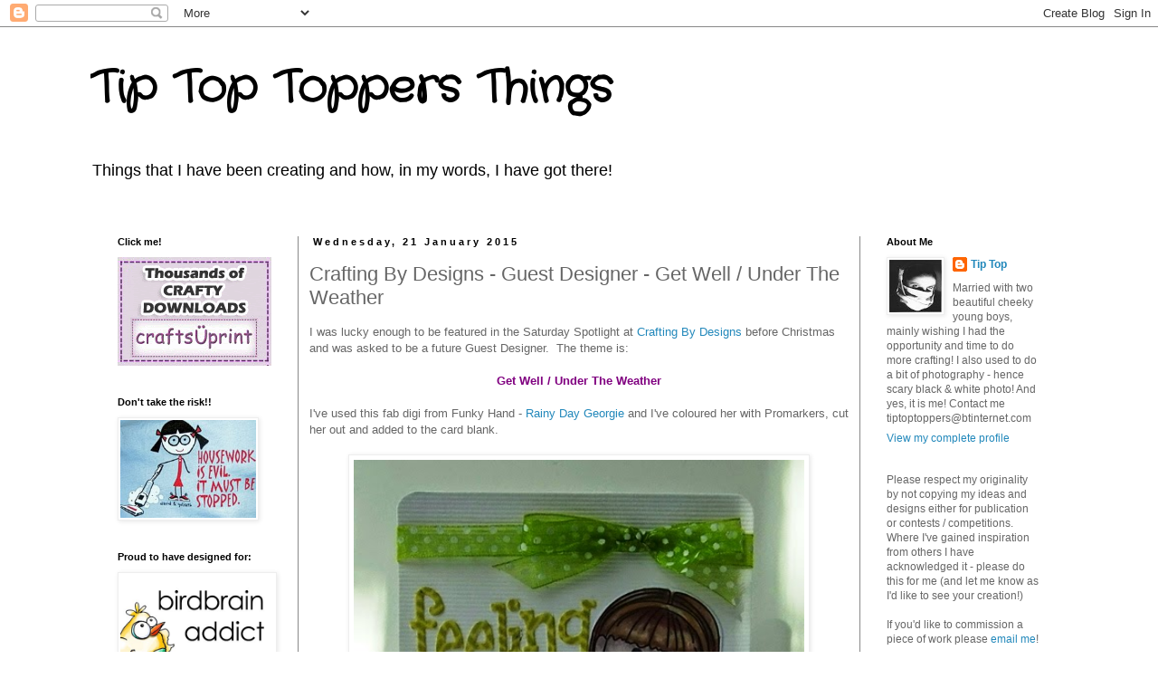

--- FILE ---
content_type: text/html; charset=UTF-8
request_url: https://tiptoptoppers.blogspot.com/2015/01/crafting-by-designs-guest-designer-get.html
body_size: 24682
content:
<!DOCTYPE html>
<html class='v2' dir='ltr' lang='en-GB'>
<head>
<link href='https://www.blogger.com/static/v1/widgets/335934321-css_bundle_v2.css' rel='stylesheet' type='text/css'/>
<meta content='width=1100' name='viewport'/>
<meta content='text/html; charset=UTF-8' http-equiv='Content-Type'/>
<meta content='blogger' name='generator'/>
<link href='https://tiptoptoppers.blogspot.com/favicon.ico' rel='icon' type='image/x-icon'/>
<link href='http://tiptoptoppers.blogspot.com/2015/01/crafting-by-designs-guest-designer-get.html' rel='canonical'/>
<link rel="alternate" type="application/atom+xml" title="Tip Top Toppers Things - Atom" href="https://tiptoptoppers.blogspot.com/feeds/posts/default" />
<link rel="alternate" type="application/rss+xml" title="Tip Top Toppers Things - RSS" href="https://tiptoptoppers.blogspot.com/feeds/posts/default?alt=rss" />
<link rel="service.post" type="application/atom+xml" title="Tip Top Toppers Things - Atom" href="https://www.blogger.com/feeds/1407457202749747320/posts/default" />

<link rel="alternate" type="application/atom+xml" title="Tip Top Toppers Things - Atom" href="https://tiptoptoppers.blogspot.com/feeds/1001121318212820928/comments/default" />
<!--Can't find substitution for tag [blog.ieCssRetrofitLinks]-->
<link href='https://blogger.googleusercontent.com/img/b/R29vZ2xl/AVvXsEhvzD94OFyF0QvihIYDw-A7-ux8cKbbAA0wvPdoURrc0Nmt9aqbXLkUQsxNJ390FNtGkHw8Gu1NFb3Xefa-hAC5NFr_k-99t3n-NAWP3hPYg5ZOpinWJeqb2UBBj_hKJBbfw0CMq09T6Ykk/s1600/Crafting+by+Designs+GD+210115.JPG' rel='image_src'/>
<meta content='http://tiptoptoppers.blogspot.com/2015/01/crafting-by-designs-guest-designer-get.html' property='og:url'/>
<meta content='Crafting By Designs - Guest Designer - Get Well / Under The Weather' property='og:title'/>
<meta content=' I was lucky enough to be featured in the Saturday Spotlight at  Crafting By Designs  before Christmas and was asked to be a future Guest De...' property='og:description'/>
<meta content='https://blogger.googleusercontent.com/img/b/R29vZ2xl/AVvXsEhvzD94OFyF0QvihIYDw-A7-ux8cKbbAA0wvPdoURrc0Nmt9aqbXLkUQsxNJ390FNtGkHw8Gu1NFb3Xefa-hAC5NFr_k-99t3n-NAWP3hPYg5ZOpinWJeqb2UBBj_hKJBbfw0CMq09T6Ykk/w1200-h630-p-k-no-nu/Crafting+by+Designs+GD+210115.JPG' property='og:image'/>
<title>Tip Top Toppers Things: Crafting By Designs - Guest Designer - Get Well / Under The Weather</title>
<style type='text/css'>@font-face{font-family:'Crafty Girls';font-style:normal;font-weight:400;font-display:swap;src:url(//fonts.gstatic.com/s/craftygirls/v16/va9B4kXI39VaDdlPJo8N_NveRhf6Xl7Glw.woff2)format('woff2');unicode-range:U+0000-00FF,U+0131,U+0152-0153,U+02BB-02BC,U+02C6,U+02DA,U+02DC,U+0304,U+0308,U+0329,U+2000-206F,U+20AC,U+2122,U+2191,U+2193,U+2212,U+2215,U+FEFF,U+FFFD;}</style>
<style id='page-skin-1' type='text/css'><!--
/*
-----------------------------------------------
Blogger Template Style
Name:     Simple
Designer: Blogger
URL:      www.blogger.com
----------------------------------------------- */
/* Content
----------------------------------------------- */
body {
font: normal normal 12px 'Trebuchet MS', Trebuchet, Verdana, sans-serif;
color: #666666;
background: #ffffff none repeat scroll top left;
padding: 0 0 0 0;
}
html body .region-inner {
min-width: 0;
max-width: 100%;
width: auto;
}
h2 {
font-size: 22px;
}
a:link {
text-decoration:none;
color: #2288bb;
}
a:visited {
text-decoration:none;
color: #888888;
}
a:hover {
text-decoration:underline;
color: #33aaff;
}
.body-fauxcolumn-outer .fauxcolumn-inner {
background: transparent none repeat scroll top left;
_background-image: none;
}
.body-fauxcolumn-outer .cap-top {
position: absolute;
z-index: 1;
height: 400px;
width: 100%;
}
.body-fauxcolumn-outer .cap-top .cap-left {
width: 100%;
background: transparent none repeat-x scroll top left;
_background-image: none;
}
.content-outer {
-moz-box-shadow: 0 0 0 rgba(0, 0, 0, .15);
-webkit-box-shadow: 0 0 0 rgba(0, 0, 0, .15);
-goog-ms-box-shadow: 0 0 0 #333333;
box-shadow: 0 0 0 rgba(0, 0, 0, .15);
margin-bottom: 1px;
}
.content-inner {
padding: 10px 40px;
}
.content-inner {
background-color: #ffffff;
}
/* Header
----------------------------------------------- */
.header-outer {
background: transparent none repeat-x scroll 0 -400px;
_background-image: none;
}
.Header h1 {
font: normal bold 50px Crafty Girls;
color: #000000;
text-shadow: 0 0 0 rgba(0, 0, 0, .2);
}
.Header h1 a {
color: #000000;
}
.Header .description {
font-size: 18px;
color: #000000;
}
.header-inner .Header .titlewrapper {
padding: 22px 0;
}
.header-inner .Header .descriptionwrapper {
padding: 0 0;
}
/* Tabs
----------------------------------------------- */
.tabs-inner .section:first-child {
border-top: 0 solid #dddddd;
}
.tabs-inner .section:first-child ul {
margin-top: -1px;
border-top: 1px solid #dddddd;
border-left: 1px solid #dddddd;
border-right: 1px solid #dddddd;
}
.tabs-inner .widget ul {
background: transparent none repeat-x scroll 0 -800px;
_background-image: none;
border-bottom: 1px solid #dddddd;
margin-top: 0;
margin-left: -30px;
margin-right: -30px;
}
.tabs-inner .widget li a {
display: inline-block;
padding: .6em 1em;
font: normal normal 12px 'Trebuchet MS', Trebuchet, Verdana, sans-serif;
color: #000000;
border-left: 1px solid #ffffff;
border-right: 1px solid #dddddd;
}
.tabs-inner .widget li:first-child a {
border-left: none;
}
.tabs-inner .widget li.selected a, .tabs-inner .widget li a:hover {
color: #000000;
background-color: #eeeeee;
text-decoration: none;
}
/* Columns
----------------------------------------------- */
.main-outer {
border-top: 0 solid #888888;
}
.fauxcolumn-left-outer .fauxcolumn-inner {
border-right: 1px solid #888888;
}
.fauxcolumn-right-outer .fauxcolumn-inner {
border-left: 1px solid #888888;
}
/* Headings
----------------------------------------------- */
div.widget > h2,
div.widget h2.title {
margin: 0 0 1em 0;
font: normal bold 11px 'Trebuchet MS',Trebuchet,Verdana,sans-serif;
color: #000000;
}
/* Widgets
----------------------------------------------- */
.widget .zippy {
color: #999999;
text-shadow: 2px 2px 1px rgba(0, 0, 0, .1);
}
.widget .popular-posts ul {
list-style: none;
}
/* Posts
----------------------------------------------- */
h2.date-header {
font: normal bold 11px Arial, Tahoma, Helvetica, FreeSans, sans-serif;
}
.date-header span {
background-color: transparent;
color: #000000;
padding: 0.4em;
letter-spacing: 3px;
margin: inherit;
}
.main-inner {
padding-top: 35px;
padding-bottom: 65px;
}
.main-inner .column-center-inner {
padding: 0 0;
}
.main-inner .column-center-inner .section {
margin: 0 1em;
}
.post {
margin: 0 0 45px 0;
}
h3.post-title, .comments h4 {
font: normal normal 22px 'Trebuchet MS',Trebuchet,Verdana,sans-serif;
margin: .75em 0 0;
}
.post-body {
font-size: 110%;
line-height: 1.4;
position: relative;
}
.post-body img, .post-body .tr-caption-container, .Profile img, .Image img,
.BlogList .item-thumbnail img {
padding: 2px;
background: #ffffff;
border: 1px solid #eeeeee;
-moz-box-shadow: 1px 1px 5px rgba(0, 0, 0, .1);
-webkit-box-shadow: 1px 1px 5px rgba(0, 0, 0, .1);
box-shadow: 1px 1px 5px rgba(0, 0, 0, .1);
}
.post-body img, .post-body .tr-caption-container {
padding: 5px;
}
.post-body .tr-caption-container {
color: #666666;
}
.post-body .tr-caption-container img {
padding: 0;
background: transparent;
border: none;
-moz-box-shadow: 0 0 0 rgba(0, 0, 0, .1);
-webkit-box-shadow: 0 0 0 rgba(0, 0, 0, .1);
box-shadow: 0 0 0 rgba(0, 0, 0, .1);
}
.post-header {
margin: 0 0 1.5em;
line-height: 1.6;
font-size: 90%;
}
.post-footer {
margin: 20px -2px 0;
padding: 5px 10px;
color: #666666;
background-color: transparent;
border-bottom: 1px solid #eeeeee;
line-height: 1.6;
font-size: 90%;
}
#comments .comment-author {
padding-top: 1.5em;
border-top: 1px solid #888888;
background-position: 0 1.5em;
}
#comments .comment-author:first-child {
padding-top: 0;
border-top: none;
}
.avatar-image-container {
margin: .2em 0 0;
}
#comments .avatar-image-container img {
border: 1px solid #eeeeee;
}
/* Comments
----------------------------------------------- */
.comments .comments-content .icon.blog-author {
background-repeat: no-repeat;
background-image: url([data-uri]);
}
.comments .comments-content .loadmore a {
border-top: 1px solid #999999;
border-bottom: 1px solid #999999;
}
.comments .comment-thread.inline-thread {
background-color: transparent;
}
.comments .continue {
border-top: 2px solid #999999;
}
/* Accents
---------------------------------------------- */
.section-columns td.columns-cell {
border-left: 1px solid #888888;
}
.blog-pager {
background: transparent url(//www.blogblog.com/1kt/simple/paging_dot.png) repeat-x scroll top center;
}
.blog-pager-older-link, .home-link,
.blog-pager-newer-link {
background-color: #ffffff;
padding: 5px;
}
.footer-outer {
border-top: 1px dashed #bbbbbb;
}
/* Mobile
----------------------------------------------- */
body.mobile  {
background-size: auto;
}
.mobile .body-fauxcolumn-outer {
background: transparent none repeat scroll top left;
}
.mobile .body-fauxcolumn-outer .cap-top {
background-size: 100% auto;
}
.mobile .content-outer {
-webkit-box-shadow: 0 0 3px rgba(0, 0, 0, .15);
box-shadow: 0 0 3px rgba(0, 0, 0, .15);
}
.mobile .tabs-inner .widget ul {
margin-left: 0;
margin-right: 0;
}
.mobile .post {
margin: 0;
}
.mobile .main-inner .column-center-inner .section {
margin: 0;
}
.mobile .date-header span {
padding: 0.1em 10px;
margin: 0 -10px;
}
.mobile h3.post-title {
margin: 0;
}
.mobile .blog-pager {
background: transparent none no-repeat scroll top center;
}
.mobile .footer-outer {
border-top: none;
}
.mobile .main-inner, .mobile .footer-inner {
background-color: #ffffff;
}
.mobile-index-contents {
color: #666666;
}
.mobile-link-button {
background-color: #2288bb;
}
.mobile-link-button a:link, .mobile-link-button a:visited {
color: #ffffff;
}
.mobile .tabs-inner .section:first-child {
border-top: none;
}
.mobile .tabs-inner .PageList .widget-content {
background-color: #eeeeee;
color: #000000;
border-top: 1px solid #dddddd;
border-bottom: 1px solid #dddddd;
}
.mobile .tabs-inner .PageList .widget-content .pagelist-arrow {
border-left: 1px solid #dddddd;
}

--></style>
<style id='template-skin-1' type='text/css'><!--
body {
min-width: 1160px;
}
.content-outer, .content-fauxcolumn-outer, .region-inner {
min-width: 1160px;
max-width: 1160px;
_width: 1160px;
}
.main-inner .columns {
padding-left: 230px;
padding-right: 230px;
}
.main-inner .fauxcolumn-center-outer {
left: 230px;
right: 230px;
/* IE6 does not respect left and right together */
_width: expression(this.parentNode.offsetWidth -
parseInt("230px") -
parseInt("230px") + 'px');
}
.main-inner .fauxcolumn-left-outer {
width: 230px;
}
.main-inner .fauxcolumn-right-outer {
width: 230px;
}
.main-inner .column-left-outer {
width: 230px;
right: 100%;
margin-left: -230px;
}
.main-inner .column-right-outer {
width: 230px;
margin-right: -230px;
}
#layout {
min-width: 0;
}
#layout .content-outer {
min-width: 0;
width: 800px;
}
#layout .region-inner {
min-width: 0;
width: auto;
}
body#layout div.add_widget {
padding: 8px;
}
body#layout div.add_widget a {
margin-left: 32px;
}
--></style>
<link href='https://www.blogger.com/dyn-css/authorization.css?targetBlogID=1407457202749747320&amp;zx=0a608a06-1341-4612-965d-67f00275fcb3' media='none' onload='if(media!=&#39;all&#39;)media=&#39;all&#39;' rel='stylesheet'/><noscript><link href='https://www.blogger.com/dyn-css/authorization.css?targetBlogID=1407457202749747320&amp;zx=0a608a06-1341-4612-965d-67f00275fcb3' rel='stylesheet'/></noscript>
<meta name='google-adsense-platform-account' content='ca-host-pub-1556223355139109'/>
<meta name='google-adsense-platform-domain' content='blogspot.com'/>

</head>
<body class='loading variant-simplysimple'>
<div class='navbar section' id='navbar' name='Navbar'><div class='widget Navbar' data-version='1' id='Navbar1'><script type="text/javascript">
    function setAttributeOnload(object, attribute, val) {
      if(window.addEventListener) {
        window.addEventListener('load',
          function(){ object[attribute] = val; }, false);
      } else {
        window.attachEvent('onload', function(){ object[attribute] = val; });
      }
    }
  </script>
<div id="navbar-iframe-container"></div>
<script type="text/javascript" src="https://apis.google.com/js/platform.js"></script>
<script type="text/javascript">
      gapi.load("gapi.iframes:gapi.iframes.style.bubble", function() {
        if (gapi.iframes && gapi.iframes.getContext) {
          gapi.iframes.getContext().openChild({
              url: 'https://www.blogger.com/navbar/1407457202749747320?po\x3d1001121318212820928\x26origin\x3dhttps://tiptoptoppers.blogspot.com',
              where: document.getElementById("navbar-iframe-container"),
              id: "navbar-iframe"
          });
        }
      });
    </script><script type="text/javascript">
(function() {
var script = document.createElement('script');
script.type = 'text/javascript';
script.src = '//pagead2.googlesyndication.com/pagead/js/google_top_exp.js';
var head = document.getElementsByTagName('head')[0];
if (head) {
head.appendChild(script);
}})();
</script>
</div></div>
<div class='body-fauxcolumns'>
<div class='fauxcolumn-outer body-fauxcolumn-outer'>
<div class='cap-top'>
<div class='cap-left'></div>
<div class='cap-right'></div>
</div>
<div class='fauxborder-left'>
<div class='fauxborder-right'></div>
<div class='fauxcolumn-inner'>
</div>
</div>
<div class='cap-bottom'>
<div class='cap-left'></div>
<div class='cap-right'></div>
</div>
</div>
</div>
<div class='content'>
<div class='content-fauxcolumns'>
<div class='fauxcolumn-outer content-fauxcolumn-outer'>
<div class='cap-top'>
<div class='cap-left'></div>
<div class='cap-right'></div>
</div>
<div class='fauxborder-left'>
<div class='fauxborder-right'></div>
<div class='fauxcolumn-inner'>
</div>
</div>
<div class='cap-bottom'>
<div class='cap-left'></div>
<div class='cap-right'></div>
</div>
</div>
</div>
<div class='content-outer'>
<div class='content-cap-top cap-top'>
<div class='cap-left'></div>
<div class='cap-right'></div>
</div>
<div class='fauxborder-left content-fauxborder-left'>
<div class='fauxborder-right content-fauxborder-right'></div>
<div class='content-inner'>
<header>
<div class='header-outer'>
<div class='header-cap-top cap-top'>
<div class='cap-left'></div>
<div class='cap-right'></div>
</div>
<div class='fauxborder-left header-fauxborder-left'>
<div class='fauxborder-right header-fauxborder-right'></div>
<div class='region-inner header-inner'>
<div class='header section' id='header' name='Header'><div class='widget Header' data-version='1' id='Header1'>
<div id='header-inner'>
<div class='titlewrapper'>
<h1 class='title'>
<a href='https://tiptoptoppers.blogspot.com/'>
Tip Top Toppers Things
</a>
</h1>
</div>
<div class='descriptionwrapper'>
<p class='description'><span>Things that I have been creating and how, in my words, I have got there!</span></p>
</div>
</div>
</div></div>
</div>
</div>
<div class='header-cap-bottom cap-bottom'>
<div class='cap-left'></div>
<div class='cap-right'></div>
</div>
</div>
</header>
<div class='tabs-outer'>
<div class='tabs-cap-top cap-top'>
<div class='cap-left'></div>
<div class='cap-right'></div>
</div>
<div class='fauxborder-left tabs-fauxborder-left'>
<div class='fauxborder-right tabs-fauxborder-right'></div>
<div class='region-inner tabs-inner'>
<div class='tabs no-items section' id='crosscol' name='Cross-column'></div>
<div class='tabs no-items section' id='crosscol-overflow' name='Cross-Column 2'></div>
</div>
</div>
<div class='tabs-cap-bottom cap-bottom'>
<div class='cap-left'></div>
<div class='cap-right'></div>
</div>
</div>
<div class='main-outer'>
<div class='main-cap-top cap-top'>
<div class='cap-left'></div>
<div class='cap-right'></div>
</div>
<div class='fauxborder-left main-fauxborder-left'>
<div class='fauxborder-right main-fauxborder-right'></div>
<div class='region-inner main-inner'>
<div class='columns fauxcolumns'>
<div class='fauxcolumn-outer fauxcolumn-center-outer'>
<div class='cap-top'>
<div class='cap-left'></div>
<div class='cap-right'></div>
</div>
<div class='fauxborder-left'>
<div class='fauxborder-right'></div>
<div class='fauxcolumn-inner'>
</div>
</div>
<div class='cap-bottom'>
<div class='cap-left'></div>
<div class='cap-right'></div>
</div>
</div>
<div class='fauxcolumn-outer fauxcolumn-left-outer'>
<div class='cap-top'>
<div class='cap-left'></div>
<div class='cap-right'></div>
</div>
<div class='fauxborder-left'>
<div class='fauxborder-right'></div>
<div class='fauxcolumn-inner'>
</div>
</div>
<div class='cap-bottom'>
<div class='cap-left'></div>
<div class='cap-right'></div>
</div>
</div>
<div class='fauxcolumn-outer fauxcolumn-right-outer'>
<div class='cap-top'>
<div class='cap-left'></div>
<div class='cap-right'></div>
</div>
<div class='fauxborder-left'>
<div class='fauxborder-right'></div>
<div class='fauxcolumn-inner'>
</div>
</div>
<div class='cap-bottom'>
<div class='cap-left'></div>
<div class='cap-right'></div>
</div>
</div>
<!-- corrects IE6 width calculation -->
<div class='columns-inner'>
<div class='column-center-outer'>
<div class='column-center-inner'>
<div class='main section' id='main' name='Main'><div class='widget Blog' data-version='1' id='Blog1'>
<div class='blog-posts hfeed'>

          <div class="date-outer">
        
<h2 class='date-header'><span>Wednesday, 21 January 2015</span></h2>

          <div class="date-posts">
        
<div class='post-outer'>
<div class='post hentry uncustomized-post-template' itemprop='blogPost' itemscope='itemscope' itemtype='http://schema.org/BlogPosting'>
<meta content='https://blogger.googleusercontent.com/img/b/R29vZ2xl/AVvXsEhvzD94OFyF0QvihIYDw-A7-ux8cKbbAA0wvPdoURrc0Nmt9aqbXLkUQsxNJ390FNtGkHw8Gu1NFb3Xefa-hAC5NFr_k-99t3n-NAWP3hPYg5ZOpinWJeqb2UBBj_hKJBbfw0CMq09T6Ykk/s1600/Crafting+by+Designs+GD+210115.JPG' itemprop='image_url'/>
<meta content='1407457202749747320' itemprop='blogId'/>
<meta content='1001121318212820928' itemprop='postId'/>
<a name='1001121318212820928'></a>
<h3 class='post-title entry-title' itemprop='name'>
Crafting By Designs - Guest Designer - Get Well / Under The Weather
</h3>
<div class='post-header'>
<div class='post-header-line-1'></div>
</div>
<div class='post-body entry-content' id='post-body-1001121318212820928' itemprop='description articleBody'>
<div class="separator" style="clear: both; text-align: left;">
I was lucky enough to be featured in the Saturday Spotlight at<a href="http://craftingbydesigns.blogspot.co.uk/" target="_blank"> Crafting By Designs</a> before Christmas and was asked to be a future Guest Designer. &nbsp;The theme is:</div>
<div class="separator" style="clear: both; text-align: left;">
<br /></div>
<div class="separator" style="clear: both; text-align: center;">
<b><span style="color: purple;">Get Well / Under The Weather</span></b></div>
<div class="separator" style="clear: both; text-align: left;">
<br /></div>
<div class="separator" style="clear: both; text-align: left;">
I've used this fab digi from Funky Hand - <a href="http://www.funkyhand.com/craft-downloads/digital-stamps" target="_blank">Rainy Day Georgie</a> and I've coloured her with Promarkers, cut her out and added to the card blank.</div>
<div class="separator" style="clear: both; text-align: left;">
<br /></div>
<div class="separator" style="clear: both; text-align: center;">
<a href="https://blogger.googleusercontent.com/img/b/R29vZ2xl/AVvXsEhvzD94OFyF0QvihIYDw-A7-ux8cKbbAA0wvPdoURrc0Nmt9aqbXLkUQsxNJ390FNtGkHw8Gu1NFb3Xefa-hAC5NFr_k-99t3n-NAWP3hPYg5ZOpinWJeqb2UBBj_hKJBbfw0CMq09T6Ykk/s1600/Crafting+by+Designs+GD+210115.JPG" imageanchor="1" style="margin-left: 1em; margin-right: 1em;"><img border="0" height="640" src="https://blogger.googleusercontent.com/img/b/R29vZ2xl/AVvXsEhvzD94OFyF0QvihIYDw-A7-ux8cKbbAA0wvPdoURrc0Nmt9aqbXLkUQsxNJ390FNtGkHw8Gu1NFb3Xefa-hAC5NFr_k-99t3n-NAWP3hPYg5ZOpinWJeqb2UBBj_hKJBbfw0CMq09T6Ykk/s1600/Crafting+by+Designs+GD+210115.JPG" width="498" /></a></div>
Ribbon is from my stash and I've used Sizzix Girls are Weird die cuts for the letters - the papers are also from Funky Hand. &nbsp;Good luck with the challenge - for more details pop over to <a href="http://craftingbydesigns.blogspot.co.uk/" target="_blank">Crafting By Designs.</a><br />
<br />
I'd like to enter the following challenges:<br />
<br />
<a href="http://ema-ginationstation.blogspot.co.uk/2015/01/ag-ch-17.html" target="_blank">Inspiration Destination:</a> &nbsp;Anything Goes<br />
<a href="http://pennyschallenges.blogspot.co.uk/2015/01/welcome-to-pennys-challenge-211.html" target="_blank">Penny's Paper Crafty:</a> &nbsp;Anything Goes
<div style='clear: both;'></div>
</div>
<div class='post-footer'>
<div class='post-footer-line post-footer-line-1'>
<span class='post-author vcard'>
Posted by
<span class='fn' itemprop='author' itemscope='itemscope' itemtype='http://schema.org/Person'>
<meta content='https://www.blogger.com/profile/18405833648137101311' itemprop='url'/>
<a class='g-profile' href='https://www.blogger.com/profile/18405833648137101311' rel='author' title='author profile'>
<span itemprop='name'>Tip Top</span>
</a>
</span>
</span>
<span class='post-timestamp'>
at
<meta content='http://tiptoptoppers.blogspot.com/2015/01/crafting-by-designs-guest-designer-get.html' itemprop='url'/>
<a class='timestamp-link' href='https://tiptoptoppers.blogspot.com/2015/01/crafting-by-designs-guest-designer-get.html' rel='bookmark' title='permanent link'><abbr class='published' itemprop='datePublished' title='2015-01-21T09:00:00Z'>09:00</abbr></a>
</span>
<span class='post-comment-link'>
</span>
<span class='post-icons'>
<span class='item-action'>
<a href='https://www.blogger.com/email-post/1407457202749747320/1001121318212820928' title='Email Post'>
<img alt='' class='icon-action' height='13' src='https://resources.blogblog.com/img/icon18_email.gif' width='18'/>
</a>
</span>
<span class='item-control blog-admin pid-916814298'>
<a href='https://www.blogger.com/post-edit.g?blogID=1407457202749747320&postID=1001121318212820928&from=pencil' title='Edit Post'>
<img alt='' class='icon-action' height='18' src='https://resources.blogblog.com/img/icon18_edit_allbkg.gif' width='18'/>
</a>
</span>
</span>
<div class='post-share-buttons goog-inline-block'>
</div>
</div>
<div class='post-footer-line post-footer-line-2'>
<span class='post-labels'>
Labels:
<a href='https://tiptoptoppers.blogspot.com/search/label/Crafting%20By%20Designs%20GD' rel='tag'>Crafting By Designs GD</a>,
<a href='https://tiptoptoppers.blogspot.com/search/label/promarkers' rel='tag'>promarkers</a>,
<a href='https://tiptoptoppers.blogspot.com/search/label/Rainy%20Day%20Georgie' rel='tag'>Rainy Day Georgie</a>,
<a href='https://tiptoptoppers.blogspot.com/search/label/Sizzix' rel='tag'>Sizzix</a>,
<a href='https://tiptoptoppers.blogspot.com/search/label/www.funkyhand.com' rel='tag'>www.funkyhand.com</a>
</span>
</div>
<div class='post-footer-line post-footer-line-3'>
<span class='post-location'>
</span>
</div>
</div>
</div>
<div class='comments' id='comments'>
<a name='comments'></a>
<h4>4 comments:</h4>
<div class='comments-content'>
<script async='async' src='' type='text/javascript'></script>
<script type='text/javascript'>
    (function() {
      var items = null;
      var msgs = null;
      var config = {};

// <![CDATA[
      var cursor = null;
      if (items && items.length > 0) {
        cursor = parseInt(items[items.length - 1].timestamp) + 1;
      }

      var bodyFromEntry = function(entry) {
        var text = (entry &&
                    ((entry.content && entry.content.$t) ||
                     (entry.summary && entry.summary.$t))) ||
            '';
        if (entry && entry.gd$extendedProperty) {
          for (var k in entry.gd$extendedProperty) {
            if (entry.gd$extendedProperty[k].name == 'blogger.contentRemoved') {
              return '<span class="deleted-comment">' + text + '</span>';
            }
          }
        }
        return text;
      }

      var parse = function(data) {
        cursor = null;
        var comments = [];
        if (data && data.feed && data.feed.entry) {
          for (var i = 0, entry; entry = data.feed.entry[i]; i++) {
            var comment = {};
            // comment ID, parsed out of the original id format
            var id = /blog-(\d+).post-(\d+)/.exec(entry.id.$t);
            comment.id = id ? id[2] : null;
            comment.body = bodyFromEntry(entry);
            comment.timestamp = Date.parse(entry.published.$t) + '';
            if (entry.author && entry.author.constructor === Array) {
              var auth = entry.author[0];
              if (auth) {
                comment.author = {
                  name: (auth.name ? auth.name.$t : undefined),
                  profileUrl: (auth.uri ? auth.uri.$t : undefined),
                  avatarUrl: (auth.gd$image ? auth.gd$image.src : undefined)
                };
              }
            }
            if (entry.link) {
              if (entry.link[2]) {
                comment.link = comment.permalink = entry.link[2].href;
              }
              if (entry.link[3]) {
                var pid = /.*comments\/default\/(\d+)\?.*/.exec(entry.link[3].href);
                if (pid && pid[1]) {
                  comment.parentId = pid[1];
                }
              }
            }
            comment.deleteclass = 'item-control blog-admin';
            if (entry.gd$extendedProperty) {
              for (var k in entry.gd$extendedProperty) {
                if (entry.gd$extendedProperty[k].name == 'blogger.itemClass') {
                  comment.deleteclass += ' ' + entry.gd$extendedProperty[k].value;
                } else if (entry.gd$extendedProperty[k].name == 'blogger.displayTime') {
                  comment.displayTime = entry.gd$extendedProperty[k].value;
                }
              }
            }
            comments.push(comment);
          }
        }
        return comments;
      };

      var paginator = function(callback) {
        if (hasMore()) {
          var url = config.feed + '?alt=json&v=2&orderby=published&reverse=false&max-results=50';
          if (cursor) {
            url += '&published-min=' + new Date(cursor).toISOString();
          }
          window.bloggercomments = function(data) {
            var parsed = parse(data);
            cursor = parsed.length < 50 ? null
                : parseInt(parsed[parsed.length - 1].timestamp) + 1
            callback(parsed);
            window.bloggercomments = null;
          }
          url += '&callback=bloggercomments';
          var script = document.createElement('script');
          script.type = 'text/javascript';
          script.src = url;
          document.getElementsByTagName('head')[0].appendChild(script);
        }
      };
      var hasMore = function() {
        return !!cursor;
      };
      var getMeta = function(key, comment) {
        if ('iswriter' == key) {
          var matches = !!comment.author
              && comment.author.name == config.authorName
              && comment.author.profileUrl == config.authorUrl;
          return matches ? 'true' : '';
        } else if ('deletelink' == key) {
          return config.baseUri + '/comment/delete/'
               + config.blogId + '/' + comment.id;
        } else if ('deleteclass' == key) {
          return comment.deleteclass;
        }
        return '';
      };

      var replybox = null;
      var replyUrlParts = null;
      var replyParent = undefined;

      var onReply = function(commentId, domId) {
        if (replybox == null) {
          // lazily cache replybox, and adjust to suit this style:
          replybox = document.getElementById('comment-editor');
          if (replybox != null) {
            replybox.height = '250px';
            replybox.style.display = 'block';
            replyUrlParts = replybox.src.split('#');
          }
        }
        if (replybox && (commentId !== replyParent)) {
          replybox.src = '';
          document.getElementById(domId).insertBefore(replybox, null);
          replybox.src = replyUrlParts[0]
              + (commentId ? '&parentID=' + commentId : '')
              + '#' + replyUrlParts[1];
          replyParent = commentId;
        }
      };

      var hash = (window.location.hash || '#').substring(1);
      var startThread, targetComment;
      if (/^comment-form_/.test(hash)) {
        startThread = hash.substring('comment-form_'.length);
      } else if (/^c[0-9]+$/.test(hash)) {
        targetComment = hash.substring(1);
      }

      // Configure commenting API:
      var configJso = {
        'maxDepth': config.maxThreadDepth
      };
      var provider = {
        'id': config.postId,
        'data': items,
        'loadNext': paginator,
        'hasMore': hasMore,
        'getMeta': getMeta,
        'onReply': onReply,
        'rendered': true,
        'initComment': targetComment,
        'initReplyThread': startThread,
        'config': configJso,
        'messages': msgs
      };

      var render = function() {
        if (window.goog && window.goog.comments) {
          var holder = document.getElementById('comment-holder');
          window.goog.comments.render(holder, provider);
        }
      };

      // render now, or queue to render when library loads:
      if (window.goog && window.goog.comments) {
        render();
      } else {
        window.goog = window.goog || {};
        window.goog.comments = window.goog.comments || {};
        window.goog.comments.loadQueue = window.goog.comments.loadQueue || [];
        window.goog.comments.loadQueue.push(render);
      }
    })();
// ]]>
  </script>
<div id='comment-holder'>
<div class="comment-thread toplevel-thread"><ol id="top-ra"><li class="comment" id="c1056884533325489914"><div class="avatar-image-container"><img src="//blogger.googleusercontent.com/img/b/R29vZ2xl/AVvXsEhfmx6MhDy4x7whqGFwHA36qhxEDZnuzwY02hrSpUOmmGV-Z2ftNB1t219vh0wWOaNSFQC5q3dvW1um-CdyKrjbIjI7iDQeeEbtwknumTgOb_kdjRI2eu1qf1dTFc1feOg/s45-c/hol+094.jpg" alt=""/></div><div class="comment-block"><div class="comment-header"><cite class="user"><a href="https://www.blogger.com/profile/00865553531497984277" rel="nofollow">Tracey</a></cite><span class="icon user "></span><span class="datetime secondary-text"><a rel="nofollow" href="https://tiptoptoppers.blogspot.com/2015/01/crafting-by-designs-guest-designer-get.html?showComment=1421867457656#c1056884533325489914">21 January 2015 at 19:10</a></span></div><p class="comment-content">Fab card Ruth (&amp; my fav colour!):o)<br>Hugs<br>Tracey<br>xx</p><span class="comment-actions secondary-text"><a class="comment-reply" target="_self" data-comment-id="1056884533325489914">Reply</a><span class="item-control blog-admin blog-admin pid-1444809640"><a target="_self" href="https://www.blogger.com/comment/delete/1407457202749747320/1056884533325489914">Delete</a></span></span></div><div class="comment-replies"><div id="c1056884533325489914-rt" class="comment-thread inline-thread hidden"><span class="thread-toggle thread-expanded"><span class="thread-arrow"></span><span class="thread-count"><a target="_self">Replies</a></span></span><ol id="c1056884533325489914-ra" class="thread-chrome thread-expanded"><div></div><div id="c1056884533325489914-continue" class="continue"><a class="comment-reply" target="_self" data-comment-id="1056884533325489914">Reply</a></div></ol></div></div><div class="comment-replybox-single" id="c1056884533325489914-ce"></div></li><li class="comment" id="c4313634990215038004"><div class="avatar-image-container"><img src="//www.blogger.com/img/blogger_logo_round_35.png" alt=""/></div><div class="comment-block"><div class="comment-header"><cite class="user"><a href="https://www.blogger.com/profile/09316379056899044696" rel="nofollow">Crafting by Designs</a></cite><span class="icon user "></span><span class="datetime secondary-text"><a rel="nofollow" href="https://tiptoptoppers.blogspot.com/2015/01/crafting-by-designs-guest-designer-get.html?showComment=1421971164254#c4313634990215038004">22 January 2015 at 23:59</a></span></div><p class="comment-content">This is such a great card Ruth, I love it!  Thanks so much for joining us as a Guest Designer this week at Crafting by Designs! Hugs - Doris</p><span class="comment-actions secondary-text"><a class="comment-reply" target="_self" data-comment-id="4313634990215038004">Reply</a><span class="item-control blog-admin blog-admin pid-1330404945"><a target="_self" href="https://www.blogger.com/comment/delete/1407457202749747320/4313634990215038004">Delete</a></span></span></div><div class="comment-replies"><div id="c4313634990215038004-rt" class="comment-thread inline-thread hidden"><span class="thread-toggle thread-expanded"><span class="thread-arrow"></span><span class="thread-count"><a target="_self">Replies</a></span></span><ol id="c4313634990215038004-ra" class="thread-chrome thread-expanded"><div></div><div id="c4313634990215038004-continue" class="continue"><a class="comment-reply" target="_self" data-comment-id="4313634990215038004">Reply</a></div></ol></div></div><div class="comment-replybox-single" id="c4313634990215038004-ce"></div></li><li class="comment" id="c8769547228426209362"><div class="avatar-image-container"><img src="//www.blogger.com/img/blogger_logo_round_35.png" alt=""/></div><div class="comment-block"><div class="comment-header"><cite class="user"><a href="https://www.blogger.com/profile/10677883656164985439" rel="nofollow">Unknown</a></cite><span class="icon user "></span><span class="datetime secondary-text"><a rel="nofollow" href="https://tiptoptoppers.blogspot.com/2015/01/crafting-by-designs-guest-designer-get.html?showComment=1421996076304#c8769547228426209362">23 January 2015 at 06:54</a></span></div><p class="comment-content">Hi Ruth, great card,love the image she is so cute and she is coloured beautifully. Great sentiment and design. Thanks for joining our challenge at Penny&#39;s PaperCrafty and good luck in the draw. Jennifer DT member</p><span class="comment-actions secondary-text"><a class="comment-reply" target="_self" data-comment-id="8769547228426209362">Reply</a><span class="item-control blog-admin blog-admin pid-968792634"><a target="_self" href="https://www.blogger.com/comment/delete/1407457202749747320/8769547228426209362">Delete</a></span></span></div><div class="comment-replies"><div id="c8769547228426209362-rt" class="comment-thread inline-thread hidden"><span class="thread-toggle thread-expanded"><span class="thread-arrow"></span><span class="thread-count"><a target="_self">Replies</a></span></span><ol id="c8769547228426209362-ra" class="thread-chrome thread-expanded"><div></div><div id="c8769547228426209362-continue" class="continue"><a class="comment-reply" target="_self" data-comment-id="8769547228426209362">Reply</a></div></ol></div></div><div class="comment-replybox-single" id="c8769547228426209362-ce"></div></li><li class="comment" id="c8615709860021939908"><div class="avatar-image-container"><img src="//blogger.googleusercontent.com/img/b/R29vZ2xl/AVvXsEiJvptEzzBFdERYS-mtkXwIz3KfHojCe21OFm3eRMvPb92xz-CwSRtV4QzMwWA8QWaAWnhnFZfkIuwo8ZmX7drH1cIk6hN_k4pagmCafAqjKpjCK-qbZURSLfZA7Ed0Sg/s45-c/*" alt=""/></div><div class="comment-block"><div class="comment-header"><cite class="user"><a href="https://www.blogger.com/profile/07300628565321877531" rel="nofollow">Michelle</a></cite><span class="icon user "></span><span class="datetime secondary-text"><a rel="nofollow" href="https://tiptoptoppers.blogspot.com/2015/01/crafting-by-designs-guest-designer-get.html?showComment=1422282582246#c8615709860021939908">26 January 2015 at 14:29</a></span></div><p class="comment-content">This is a beautiful creation.  Wonderful colours and design.  Thank you for joining us this time at Penny&#39;s Paper-Crafty and good luck - Michelle x</p><span class="comment-actions secondary-text"><a class="comment-reply" target="_self" data-comment-id="8615709860021939908">Reply</a><span class="item-control blog-admin blog-admin pid-1873261386"><a target="_self" href="https://www.blogger.com/comment/delete/1407457202749747320/8615709860021939908">Delete</a></span></span></div><div class="comment-replies"><div id="c8615709860021939908-rt" class="comment-thread inline-thread hidden"><span class="thread-toggle thread-expanded"><span class="thread-arrow"></span><span class="thread-count"><a target="_self">Replies</a></span></span><ol id="c8615709860021939908-ra" class="thread-chrome thread-expanded"><div></div><div id="c8615709860021939908-continue" class="continue"><a class="comment-reply" target="_self" data-comment-id="8615709860021939908">Reply</a></div></ol></div></div><div class="comment-replybox-single" id="c8615709860021939908-ce"></div></li></ol><div id="top-continue" class="continue"><a class="comment-reply" target="_self">Add comment</a></div><div class="comment-replybox-thread" id="top-ce"></div><div class="loadmore hidden" data-post-id="1001121318212820928"><a target="_self">Load more...</a></div></div>
</div>
</div>
<p class='comment-footer'>
<div class='comment-form'>
<a name='comment-form'></a>
<p>Thank you for your comment!</p>
<a href='https://www.blogger.com/comment/frame/1407457202749747320?po=1001121318212820928&hl=en-GB&saa=85391&origin=https://tiptoptoppers.blogspot.com' id='comment-editor-src'></a>
<iframe allowtransparency='true' class='blogger-iframe-colorize blogger-comment-from-post' frameborder='0' height='410px' id='comment-editor' name='comment-editor' src='' width='100%'></iframe>
<script src='https://www.blogger.com/static/v1/jsbin/2830521187-comment_from_post_iframe.js' type='text/javascript'></script>
<script type='text/javascript'>
      BLOG_CMT_createIframe('https://www.blogger.com/rpc_relay.html');
    </script>
</div>
</p>
<div id='backlinks-container'>
<div id='Blog1_backlinks-container'>
</div>
</div>
</div>
</div>

        </div></div>
      
</div>
<div class='blog-pager' id='blog-pager'>
<span id='blog-pager-newer-link'>
<a class='blog-pager-newer-link' href='https://tiptoptoppers.blogspot.com/2015/01/simply-create-too-challenge-77-midway.html' id='Blog1_blog-pager-newer-link' title='Newer Post'>Newer Post</a>
</span>
<span id='blog-pager-older-link'>
<a class='blog-pager-older-link' href='https://tiptoptoppers.blogspot.com/2015/01/time-for-coffee.html' id='Blog1_blog-pager-older-link' title='Older Post'>Older Post</a>
</span>
<a class='home-link' href='https://tiptoptoppers.blogspot.com/'>Home</a>
</div>
<div class='clear'></div>
<div class='post-feeds'>
<div class='feed-links'>
Subscribe to:
<a class='feed-link' href='https://tiptoptoppers.blogspot.com/feeds/1001121318212820928/comments/default' target='_blank' type='application/atom+xml'>Post Comments (Atom)</a>
</div>
</div>
</div></div>
</div>
</div>
<div class='column-left-outer'>
<div class='column-left-inner'>
<aside>
<div class='sidebar section' id='sidebar-left-1'><div class='widget HTML' data-version='1' id='HTML6'>
<h2 class='title'>Click me!</h2>
<div class='widget-content'>
<a href="http://www.craftsuprint.com/default.cfm?r=504532&cardmaker=4355">
<img src="https://lh3.googleusercontent.com/blogger_img_proxy/AEn0k_vZd_UCKwJb3nOy367_rz1skdYqtYRxhLr7T_RGVS6VWox4M4fGSnbFVbvPUmwk_q4YH-HkwDWFToUmDsR_i3Rmnsp-4hy1n97MJpzKEy7OMmu2sYA6epE2=s0-d" width="170" height="120" alt="Craftsuprint - The Worlds Largest Legal Craft Download Site!">
</a>
</div>
<div class='clear'></div>
</div><div class='widget Image' data-version='1' id='Image22'>
<h2>Don't take the risk!!</h2>
<div class='widget-content'>
<img alt='Don&#39;t take the risk!!' height='108' id='Image22_img' src='https://blogger.googleusercontent.com/img/b/R29vZ2xl/AVvXsEjKl8VwpdpolkFtz5U02UFz2SBCZIUtytdIW7C-_5hW5QUBC4X5O5EnqBH8jmmFCTzKfnBHQN35UttVieqTYBatn5L7cLvy22VAAwtmHMHec8ItXTwAp4vokpaEmz1ZrL66M5TarvZiDCE/s220/housework_is_evil.jpg' width='150'/>
<br/>
</div>
<div class='clear'></div>
</div><div class='widget Image' data-version='1' id='Image5'>
<h2>Proud to have designed for:</h2>
<div class='widget-content'>
<a href='http://fromtheheartstamps.com/community/'>
<img alt='Proud to have designed for:' height='179' id='Image5_img' src='https://blogger.googleusercontent.com/img/b/R29vZ2xl/AVvXsEiwYOOU1qQzw7qwXxLB9aBkEZL6t2CPq5FJIL1yZb02454VEArB-7nfmORD_g5cQW6BwmO2Ueb6eeIc3FTrnzRh1A0jYk4ej8vZtC8WeHL1bIJ83PLWdgmkKDXDxnfPjQGTwSdTLpbC0hCz/s1600/FTHS+image.jpg' width='170'/>
</a>
<br/>
<span class='caption'>September 2015 to close July 2017</span>
</div>
<div class='clear'></div>
</div><div class='widget Image' data-version='1' id='Image20'>
<h2>Proud to have been a Design Team Member:</h2>
<div class='widget-content'>
<a href='http://simplycreatetoo.blogspot.com/'>
<img alt='Proud to have been a Design Team Member:' height='79' id='Image20_img' src='https://blogger.googleusercontent.com/img/b/R29vZ2xl/AVvXsEjgmxf2xgrrEnsClvJ61SkTKOXk7D0dm93tr3oZDW3JWqj6pSY1_RbyWvKgJ0CyaHna8_4cpqLr7JqsyaRSx0PCjjqcnzWSk-BVicr5JMTw5sVwXx7vDe4Lt2AZHECO1C5I3_hC4wzxjIU/s150/Ruth%252BBadge.jpg' width='150'/>
</a>
<br/>
<span class='caption'>April 2010 to December 2015</span>
</div>
<div class='clear'></div>
</div><div class='widget Image' data-version='1' id='Image4'>
<h2>Proud to have designed for</h2>
<div class='widget-content'>
<a href='http://www.funkyhand.com'>
<img alt='Proud to have designed for' height='170' id='Image4_img' src='https://blogger.googleusercontent.com/img/b/R29vZ2xl/AVvXsEicRLPpel1m93_2PdnwXMFf0gTvCb8JbgvpOliE4aOJ6_348QhM6vtzkR_bWBM2njvW6OIuTJevULjzEx_kihyphenhyphenj-6RyZ_Lae5HaIT4NB9LmyI7cxUX-Sy9siHe6YIcc7rc8etURflJeiSsr/s1600/IDesignForFH2013.jpg' width='170'/>
</a>
<br/>
<span class='caption'>April 2008 to close July 2015</span>
</div>
<div class='clear'></div>
</div><div class='widget Image' data-version='1' id='Image3'>
<h2>Proud to have designed for</h2>
<div class='widget-content'>
<a href='http://jellyparkchallenges.blogspot.com/'>
<img alt='Proud to have designed for' height='148' id='Image3_img' src='https://blogger.googleusercontent.com/img/b/R29vZ2xl/AVvXsEgruWNy-Ohu6EZcdMNJ842Nn_30pB1j0GYNqrFAqKcP_kuoAf_ddS21hJhp2aTrX7q_8LRT07bdhiAWt9jCuEEBpFrOb35evi6FqyaJtvAKthv51y3kRc0MmTiFbVlJKB4iH9mBqGVPIvRD/s150/jellypark%252Bdesign%252Bteam%252Bbadge.jpg' width='150'/>
</a>
<br/>
<span class='caption'>December 2011 to close March 2015</span>
</div>
<div class='clear'></div>
</div><div class='widget Image' data-version='1' id='Image23'>
<h2>Proud to have designed for</h2>
<div class='widget-content'>
<a href='http://dudetimedoodles.blogspot.com/'>
<img alt='Proud to have designed for' height='91' id='Image23_img' src='https://blogger.googleusercontent.com/img/b/R29vZ2xl/AVvXsEjDC5KOfJs5UNEk2As_rF9f4_Qc-RiY0P_uDgc0W6uI35sXdqDyg0lJQFmdXEhiFQUS2Ou4AeJyQ9gpRdLaYcDGCaA_oor59M9ImIk91EmGIrNS8d0IFG6rRYGpMVYsCDGmqMXJWXRXguA/s220/design_team_badge.JPG' width='170'/>
</a>
<br/>
<span class='caption'>July 2010 to close December 2012</span>
</div>
<div class='clear'></div>
</div><div class='widget Image' data-version='1' id='Image10'>
<h2>February - March 2017 Guest Designer</h2>
<div class='widget-content'>
<a href='http://daringcardmakers.blogspot.co.uk/'>
<img alt='February - March 2017 Guest Designer' height='77' id='Image10_img' src='https://blogger.googleusercontent.com/img/b/R29vZ2xl/AVvXsEiwQT5GLZDfiDP0eDNeGwwHQjiHkLglLEJoXO_-ys4FRURgpBI7UR7ONV4mnUe0SmyRNoVq6cZLkI0La6tviAoJXxWYKLL6Br5o5y9djhdRSu359ADeaBKFtPkQFWxxXggzn9QD_rq3c0pw/s1600/DCMblinkie_full.jpg' width='170'/>
</a>
<br/>
<span class='caption'>Daring Card Makers</span>
</div>
<div class='clear'></div>
</div><div class='widget Image' data-version='1' id='Image21'>
<h2>March 2012 Guest Designer</h2>
<div class='widget-content'>
<a href='http://cupcakecraftroom.blogspot.co.uk/'>
<img alt='March 2012 Guest Designer' height='66' id='Image21_img' src='https://blogger.googleusercontent.com/img/b/R29vZ2xl/AVvXsEjDnpS0GLM_13PvHvivwHUUGIkSNugd0W0lSyQAb7D0bM72hj1V1SmzLiTwSl5N0B0U5tu_ondP8_b7Yz3a7_gNZL0rzI4chvAQ-W-nSPk2rvvcwSpVpKLaIxrs65S_RONqZ6J_5LUj-50/s230/guest+design+badge.jpg' width='170'/>
</a>
<br/>
</div>
<div class='clear'></div>
</div><div class='widget Image' data-version='1' id='Image7'>
<h2>August 2011 Guest Designer</h2>
<div class='widget-content'>
<a href='http://www.squigglestamps.blogspot.com/'>
<img alt='August 2011 Guest Designer' height='44' id='Image7_img' src='https://blogger.googleusercontent.com/img/b/R29vZ2xl/AVvXsEhqP6X4u12J5VebTcvlDBE0bMSJsovzxT8He_fCsr54g8u5lcxag48d98tTynTySw-owkz25-qHNLCKXlgsKfn6ClQykFqG-1znjyYYXhpsTJUoT2GKL2YNR_aDr6PpTq4XSSDKx0_nJSw/s230/SSlogoBLOG.jpg' width='150'/>
</a>
<br/>
</div>
<div class='clear'></div>
</div><div class='widget Image' data-version='1' id='Image9'>
<h2>April 2011 Special Guest</h2>
<div class='widget-content'>
<a href='http://tiddlyinkschallenge.blogspot.com/'>
<img alt='April 2011 Special Guest' height='80' id='Image9_img' src='https://blogger.googleusercontent.com/img/b/R29vZ2xl/AVvXsEhJ0XAVvUYhJ3QrBA-8cB6YYCFUWAWDF6oAN-ip1TY9lOgztTm6T5IdEJ-5vfMXYYFEZ8cQzfxr5uIxKn8aftTIlPWBH2eucPCucLTTtXvelWwgZJf4gMsZR4cd-GfufkwHKy00_NVgxUQ/s150/treasure-hunt-guest-badge.jpg' width='150'/>
</a>
<br/>
</div>
<div class='clear'></div>
</div><div class='widget Image' data-version='1' id='Image19'>
<h2>March 2010 Guest Designer</h2>
<div class='widget-content'>
<a href='http://simpledoodles.blogspot.com'>
<img alt='March 2010 Guest Designer' height='120' id='Image19_img' src='https://blogger.googleusercontent.com/img/b/R29vZ2xl/AVvXsEgcJYRabm6ducZxIIjEF0lMyG-RUZEDCM5yemhQssrqnzdzrcQ-i-0HCs4GUyxZYQt9pWB3QzYr5WUf-qLG9Ni6x3LzUQ9gm9Q81hFlYtGxeOVk_pLV8vgLymCw3owIlG26QdwmzIQZmBqA/s220/guestdesigner.jpg' width='120'/>
</a>
<br/>
</div>
<div class='clear'></div>
</div><div class='widget Image' data-version='1' id='Image1'>
<h2>February 2009 Guest Designer</h2>
<div class='widget-content'>
<a href='http://dotties-wonderful-world.blogspot.com'>
<img alt='February 2009 Guest Designer' height='81' id='Image1_img' src='https://blogger.googleusercontent.com/img/b/R29vZ2xl/AVvXsEhSNRWgc1-yr-xAzmvgbKMdM59MjbboWViwt-JeuTKIPQQUZ-0n3E-3EaYrqHmmIKPLcNeKDBY0qTT_JF0xLAmYLzsc-6VqBrbOjrarhRrTxpMmvIaT5WOCl0T01ueclARO-32aAuG_6I8/s230/GuestDesignerBlinkie-2.gif' width='150'/>
</a>
<br/>
</div>
<div class='clear'></div>
</div><div class='widget Image' data-version='1' id='Image13'>
<h2>November 2008 Guest Designer:</h2>
<div class='widget-content'>
<a href='http://daringcardmakers.blogspot.com/'>
<img alt='November 2008 Guest Designer:' height='78' id='Image13_img' src='https://blogger.googleusercontent.com/img/b/R29vZ2xl/AVvXsEgNf4dmVCk6WxHy1vy3QfUFneUVF9zq5-DPTP_GhrOB4QCOMiWGkkUAEnGW371j3qszPARu_DnX5LCnbXgisDxOmpV2xJd0AGqiO7RCsOy-UORoE9b6DHTqvso3WpgQjIEqpfeHV8GMtCnZ/s220/editedbanner1.jpg' width='150'/>
</a>
<br/>
</div>
<div class='clear'></div>
</div><div class='widget LinkList' data-version='1' id='LinkList5'>
<h2>My Tutorials - Please leave me a comment to let me know you've found them useful!</h2>
<div class='widget-content'>
<ul>
<li><a href='http://tiptoptoppers.blogspot.com/2009/09/tutorial-birthday-book.html'>Birthday Book</a></li>
<li><a href='http://tiptoptoppers.blogspot.com/2009/09/tutorial-digi-colouring-with-felt-tips.html'>Colouring with Felt Tips</a></li>
<li><a href='http://tiptoptoppers.blogspot.com/2008/10/watercolouring-tutorial-or-how-i-do-it.html'>Colouring with Watercolour Paints</a></li>
<li><a href='http://tiptoptoppers.blogspot.com/2009/09/tutorial-digi-colouring-with.html'>Colouring with Watercolour Pencils</a></li>
<li><a href='http://tiptoptoppers.blogspot.com/2008/09/gift-box-tutorial.html'>Gift Box</a></li>
<li><a href='http://tiptoptoppers.blogspot.com/2010/10/polkadoodle-challenge-39-fancy-folding.html'>Gift Card Holder</a></li>
<li><a href='http://tiptoptoppers.blogspot.com/2009/09/tutorial-make-your-own-flowers-part-1.html'>Make Your Own Flowers #1</a></li>
<li><a href='http://tiptoptoppers.blogspot.com/2009/09/tutorial-make-your-own-flowers-part-2.html'>Make Your Own Flowers #2</a></li>
<li><a href='http://tiptoptoppers.blogspot.com/2010/05/t-shirt-transfer-tutorial.html'>T-shirt Transfer</a></li>
</ul>
<div class='clear'></div>
</div>
</div><div class='widget Image' data-version='1' id='Image12'>
<div class='widget-content'>
<a href='http://stampoutstamptheft.blogspot.com/'>
<img alt='' height='132' id='Image12_img' src='https://blogger.googleusercontent.com/img/b/R29vZ2xl/AVvXsEjemdnktDUFMp9RDosTxs9VzMbMC6Vy6ZU5QgMXSb8_tq0-BaFVSOGUfu-SH5msxjwMJp3dHtCvattHyV7VUc60L7TrAW-N2yPw4QpwNypJ7FVtw7kN6IYW7mG7HTcHa0SlgIY_CpEJY2I/s150/stamp%252520out%252520for%252520fans%252520sm.jpg' width='124'/>
</a>
<br/>
</div>
<div class='clear'></div>
</div><div class='widget Image' data-version='1' id='Image18'>
<h2>CraftJuice Tuesday's</h2>
<div class='widget-content'>
<a href='http://www.craftjuice.com'>
<img alt='CraftJuice Tuesday&#39;s' height='150' id='Image18_img' src='https://blogger.googleusercontent.com/img/b/R29vZ2xl/AVvXsEhdnCeXLsIJsKH0tLz8JrVooFBuGBKu4TzN3GrLVr6WpXa9kmoTNo5364eJAGXfXcAnHRex87fk49fqJqW_LoA13WHnR-7VkO2hGsbak6rMSFSg4wGtdLan3JIFALl1hb8XoFBRKjhZnfNS/s220/user725_pic9846_1265798069.jpg' width='150'/>
</a>
<br/>
</div>
<div class='clear'></div>
</div><div class='widget LinkList' data-version='1' id='LinkList1'>
<h2>I like to visit:</h2>
<div class='widget-content'>
<ul>
<li><a href='http://www.alexandramason.blogspot.com/'>Alexandra Mason</a></li>
<li><a href='http://cakewrecks.blogspot.com/'>Cake Wrecks</a></li>
<li><a href='http://nicholeheady.typepad.com/'>Capture the Moment</a></li>
<li><a href='http://www.christmascreative.blogspot.com/'>Christmas Creative</a></li>
<li><a href='http://www.clips-n-cuts.com/'>Clips N Cuts</a></li>
<li><a href='http://www.craftsforcharity.co.uk/'>Craft Directory</a></li>
<li><a href='http://www.ukcfis.co.uk/index.cfm'>Craft Fair Information Service (UK)</a></li>
<li><a href='http://www.craftideas.info/'>Craft Ideas</a></li>
<li><a href='http://www.craftjuice.com/'>Craft Juice</a></li>
<li><a href='http://craftingincolorteam.blogspot.com/'>Crafting in Colour</a></li>
<li><a href='http://www.craftsforum.co.uk/'>Crafts Forum</a></li>
<li><a href='http://crescentstampin.blogspot.com/'>Crescent Stampin'</a></li>
<li><a href='http://crystalvelvetweddings.blogspot.com/'>Crystal Velvet Weddings</a></li>
<li><a href='http://cupcakechat.blogspot.com/'>Cupcake Chat</a></li>
<li><a href='http://www.cuteable.com/'>Cuteable</a></li>
<li><a href='http://daisiedavies.blogspot.com/'>Daisie Days</a></li>
<li><a href='http://digisparkle.com/6-all-our-digistamps'>Digi Sparkle</a></li>
<li><a href='http://blush-dolly.blogspot.com/'>Dolly</a></li>
<li><a href='http://dottyred.blogspot.com/'>Dotty Red</a></li>
<li><a href='http://dustinpike.blogspot.com/'>Dustin Pike</a></li>
<li><a href='http://www.elzybells.typepad.com/'>Elzybells</a></li>
<li><a href='http://www.erasureinfo.com/'>Erasure</a></li>
<li><a href='http://www.fantasticribbons.co.uk/acatalog/index.html'>Fantastic Ribbons</a></li>
<li><a href='http://itsallfiddlefart.blogspot.com/'>Fiddle Fart</a></li>
<li><a href='http://partyplanningcenter.blogspot.com/'>Free Party Templates</a></li>
<li><a href='http://www.funkyhand.com/'>Funkyhand</a></li>
<li><a href='http://gtcscraftycards.blogspot.co.uk/'>GTC's Crafty Cards</a></li>
<li><a href='http://handmadetravels.blogspot.com/'>Handmade Travels</a></li>
<li><a href='http://www.shophandmade.com/Store/Hopejacare'>HopeJacare - Digi Shop</a></li>
<li><a href='http://incywincytogs.blogspot.com/'>Incywincy blog</a></li>
<li><a href='http://jo-kill.blogspot.com/'>Jo Kill</a></li>
<li><a href='http://klcardcollection.blogspot.com/'>Kris</a></li>
<li><a href='http://www.lily-boosboutique.blogspot.com/'>Lily Boo's Boutique</a></li>
<li><a href='http://lostinpaperscraps.blogspot.com/'>Lost In Paper Scraps</a></li>
<li><a href='http://slightlysquiffy.blogspot.com/'>Lythan</a></li>
<li><a href='http://www.meiflower.co.uk/'>Meiflower</a></li>
<li><a href='http://craftingatyourspecialdelivery.blogspot.com/'>Millie Dee</a></li>
<li><a href='http://www.flickr.com/photos/tiptoptoppers/'>My Flickr Photostream</a></li>
<li><a href='http://www.northwestairambulance.com/'>North West Air Ambulance</a></li>
<li><a href='http://www.peggycrafts.co.uk/'>Peggy Crafts</a></li>
<li><a href='http://www.poisonedapplejewellery.co.uk/'>Poisoned Apple Jewellery</a></li>
<li><a href='http://pollycraftdesigns.blogspot.com/'>Pollycraft Designs</a></li>
<li><a href='http://www.cbpartners.org/community-projects.html'>SAMS Scrap Store</a></li>
<li><a href='http://swirlyarts.blogspot.com/'>Swirlyarts</a></li>
<li><a href='http://theclipartfairy.blogspot.com/'>The Clip Art Fairy</a></li>
<li><a href='http://the-creative-cottage.blogspot.com/'>The Creative Cottage</a></li>
<li><a href='http://thetoysociety.blogspot.com/'>The Toy Society</a></li>
<li><a href='http://tinkernco.blogspot.com/'>Tinker & Co</a></li>
<li><a href='http://turbarywoods.co.uk/'>Turbary Woods</a></li>
<li><a href='http://ukhandmade.co.uk/magazine/'>UK Handmade</a></li>
<li><a href='http://vibrantglassart.blogspot.com/'>Vibrant Glass Art</a></li>
<li><a href='http://willowandpaisley.typepad.com/'>Willow & Paisley</a></li>
</ul>
<div class='clear'></div>
</div>
</div><div class='widget Image' data-version='1' id='Image14'>
<h2>A Bit Of Fame:</h2>
<div class='widget-content'>
<a href='http://cuteable.com/'>
<img alt='A Bit Of Fame:' height='70' id='Image14_img' src='https://blogger.googleusercontent.com/img/b/R29vZ2xl/AVvXsEiQ2jsdG8Dov7UkF1ZbXo49EtcrH0Rx8EjKE0PFVJ4sm3sapQnRjrM0nSag30p5ZkFM0GNkTsZWYMZ0TnKAUMl19MJGlT47vDa-R3KDiHruMkwbReow51cqj2a6kLkz_yi3a0MxVxHnEuij/s220/as_seen_on_cuteable_small.jpg' width='70'/>
</a>
<br/>
</div>
<div class='clear'></div>
</div><div class='widget Image' data-version='1' id='Image15'>
<div class='widget-content'>
<a href='http://whipup.net/2009/09/20/two-paper-flower-tutorials/'>
<img alt='' height='22' id='Image15_img' src='https://blogger.googleusercontent.com/img/b/R29vZ2xl/AVvXsEh43zrK7tqolyQtxJtPJmqCROqTTPG6_1IRflXbCTgUsSu1j9_61FtiGKYJZpJLXON5KQ5Kx8B-nFy429k4hD2rRUriTOKD_EEkNUYFo5cy793WOJoxbgwqYzrZSv1CyMl9kBH7C-fvfDo/s220/whipupbanner_2009.jpg' width='150'/>
</a>
<br/>
</div>
<div class='clear'></div>
</div><div class='widget Image' data-version='1' id='Image2'>
<div class='widget-content'>
<a href='http://craftingincolorteam.blogspot.com'>
<img alt='' height='125' id='Image2_img' src='//3.bp.blogspot.com/_Sq10kEdL42I/SSwCOdWHjLI/AAAAAAAABlU/t0b8TkHD89Y/S220/Crafting+in+Color.gif' width='125'/>
</a>
<br/>
</div>
<div class='clear'></div>
</div><div class='widget Image' data-version='1' id='Image24'>
<div class='widget-content'>
<a href='http://ukmade.blogspot.com/2010/11/insight-tiptoppers.html'>
<img alt='' height='43' id='Image24_img' src='https://blogger.googleusercontent.com/img/b/R29vZ2xl/AVvXsEgCDgfpkE7U2XaC7XkZLTD2uMwbTgy3BQoNx6IzESYXg73HWwLXWOJgWHAFvnLBDJ3UgyHLCra2xNTovH5naJDqcEAcmLXtxX9J3oXZCRfZWHJp4mOhCa4QSxEhtmCainf58TzkrDH6R5o/s220/ukhandmadebannersmall.jpg' width='150'/>
</a>
<br/>
</div>
<div class='clear'></div>
</div><div class='widget BlogArchive' data-version='1' id='BlogArchive1'>
<h2>Blog Archive</h2>
<div class='widget-content'>
<div id='ArchiveList'>
<div id='BlogArchive1_ArchiveList'>
<ul class='hierarchy'>
<li class='archivedate collapsed'>
<a class='toggle' href='javascript:void(0)'>
<span class='zippy'>

        &#9658;&#160;
      
</span>
</a>
<a class='post-count-link' href='https://tiptoptoppers.blogspot.com/2021/'>
2021
</a>
<span class='post-count' dir='ltr'>(106)</span>
<ul class='hierarchy'>
<li class='archivedate collapsed'>
<a class='toggle' href='javascript:void(0)'>
<span class='zippy'>

        &#9658;&#160;
      
</span>
</a>
<a class='post-count-link' href='https://tiptoptoppers.blogspot.com/2021/08/'>
August
</a>
<span class='post-count' dir='ltr'>(1)</span>
</li>
</ul>
<ul class='hierarchy'>
<li class='archivedate collapsed'>
<a class='toggle' href='javascript:void(0)'>
<span class='zippy'>

        &#9658;&#160;
      
</span>
</a>
<a class='post-count-link' href='https://tiptoptoppers.blogspot.com/2021/07/'>
July
</a>
<span class='post-count' dir='ltr'>(10)</span>
</li>
</ul>
<ul class='hierarchy'>
<li class='archivedate collapsed'>
<a class='toggle' href='javascript:void(0)'>
<span class='zippy'>

        &#9658;&#160;
      
</span>
</a>
<a class='post-count-link' href='https://tiptoptoppers.blogspot.com/2021/06/'>
June
</a>
<span class='post-count' dir='ltr'>(15)</span>
</li>
</ul>
<ul class='hierarchy'>
<li class='archivedate collapsed'>
<a class='toggle' href='javascript:void(0)'>
<span class='zippy'>

        &#9658;&#160;
      
</span>
</a>
<a class='post-count-link' href='https://tiptoptoppers.blogspot.com/2021/05/'>
May
</a>
<span class='post-count' dir='ltr'>(16)</span>
</li>
</ul>
<ul class='hierarchy'>
<li class='archivedate collapsed'>
<a class='toggle' href='javascript:void(0)'>
<span class='zippy'>

        &#9658;&#160;
      
</span>
</a>
<a class='post-count-link' href='https://tiptoptoppers.blogspot.com/2021/04/'>
April
</a>
<span class='post-count' dir='ltr'>(14)</span>
</li>
</ul>
<ul class='hierarchy'>
<li class='archivedate collapsed'>
<a class='toggle' href='javascript:void(0)'>
<span class='zippy'>

        &#9658;&#160;
      
</span>
</a>
<a class='post-count-link' href='https://tiptoptoppers.blogspot.com/2021/03/'>
March
</a>
<span class='post-count' dir='ltr'>(17)</span>
</li>
</ul>
<ul class='hierarchy'>
<li class='archivedate collapsed'>
<a class='toggle' href='javascript:void(0)'>
<span class='zippy'>

        &#9658;&#160;
      
</span>
</a>
<a class='post-count-link' href='https://tiptoptoppers.blogspot.com/2021/02/'>
February
</a>
<span class='post-count' dir='ltr'>(16)</span>
</li>
</ul>
<ul class='hierarchy'>
<li class='archivedate collapsed'>
<a class='toggle' href='javascript:void(0)'>
<span class='zippy'>

        &#9658;&#160;
      
</span>
</a>
<a class='post-count-link' href='https://tiptoptoppers.blogspot.com/2021/01/'>
January
</a>
<span class='post-count' dir='ltr'>(17)</span>
</li>
</ul>
</li>
</ul>
<ul class='hierarchy'>
<li class='archivedate collapsed'>
<a class='toggle' href='javascript:void(0)'>
<span class='zippy'>

        &#9658;&#160;
      
</span>
</a>
<a class='post-count-link' href='https://tiptoptoppers.blogspot.com/2020/'>
2020
</a>
<span class='post-count' dir='ltr'>(204)</span>
<ul class='hierarchy'>
<li class='archivedate collapsed'>
<a class='toggle' href='javascript:void(0)'>
<span class='zippy'>

        &#9658;&#160;
      
</span>
</a>
<a class='post-count-link' href='https://tiptoptoppers.blogspot.com/2020/12/'>
December
</a>
<span class='post-count' dir='ltr'>(12)</span>
</li>
</ul>
<ul class='hierarchy'>
<li class='archivedate collapsed'>
<a class='toggle' href='javascript:void(0)'>
<span class='zippy'>

        &#9658;&#160;
      
</span>
</a>
<a class='post-count-link' href='https://tiptoptoppers.blogspot.com/2020/11/'>
November
</a>
<span class='post-count' dir='ltr'>(16)</span>
</li>
</ul>
<ul class='hierarchy'>
<li class='archivedate collapsed'>
<a class='toggle' href='javascript:void(0)'>
<span class='zippy'>

        &#9658;&#160;
      
</span>
</a>
<a class='post-count-link' href='https://tiptoptoppers.blogspot.com/2020/10/'>
October
</a>
<span class='post-count' dir='ltr'>(16)</span>
</li>
</ul>
<ul class='hierarchy'>
<li class='archivedate collapsed'>
<a class='toggle' href='javascript:void(0)'>
<span class='zippy'>

        &#9658;&#160;
      
</span>
</a>
<a class='post-count-link' href='https://tiptoptoppers.blogspot.com/2020/09/'>
September
</a>
<span class='post-count' dir='ltr'>(18)</span>
</li>
</ul>
<ul class='hierarchy'>
<li class='archivedate collapsed'>
<a class='toggle' href='javascript:void(0)'>
<span class='zippy'>

        &#9658;&#160;
      
</span>
</a>
<a class='post-count-link' href='https://tiptoptoppers.blogspot.com/2020/08/'>
August
</a>
<span class='post-count' dir='ltr'>(17)</span>
</li>
</ul>
<ul class='hierarchy'>
<li class='archivedate collapsed'>
<a class='toggle' href='javascript:void(0)'>
<span class='zippy'>

        &#9658;&#160;
      
</span>
</a>
<a class='post-count-link' href='https://tiptoptoppers.blogspot.com/2020/07/'>
July
</a>
<span class='post-count' dir='ltr'>(19)</span>
</li>
</ul>
<ul class='hierarchy'>
<li class='archivedate collapsed'>
<a class='toggle' href='javascript:void(0)'>
<span class='zippy'>

        &#9658;&#160;
      
</span>
</a>
<a class='post-count-link' href='https://tiptoptoppers.blogspot.com/2020/06/'>
June
</a>
<span class='post-count' dir='ltr'>(17)</span>
</li>
</ul>
<ul class='hierarchy'>
<li class='archivedate collapsed'>
<a class='toggle' href='javascript:void(0)'>
<span class='zippy'>

        &#9658;&#160;
      
</span>
</a>
<a class='post-count-link' href='https://tiptoptoppers.blogspot.com/2020/05/'>
May
</a>
<span class='post-count' dir='ltr'>(18)</span>
</li>
</ul>
<ul class='hierarchy'>
<li class='archivedate collapsed'>
<a class='toggle' href='javascript:void(0)'>
<span class='zippy'>

        &#9658;&#160;
      
</span>
</a>
<a class='post-count-link' href='https://tiptoptoppers.blogspot.com/2020/04/'>
April
</a>
<span class='post-count' dir='ltr'>(15)</span>
</li>
</ul>
<ul class='hierarchy'>
<li class='archivedate collapsed'>
<a class='toggle' href='javascript:void(0)'>
<span class='zippy'>

        &#9658;&#160;
      
</span>
</a>
<a class='post-count-link' href='https://tiptoptoppers.blogspot.com/2020/03/'>
March
</a>
<span class='post-count' dir='ltr'>(19)</span>
</li>
</ul>
<ul class='hierarchy'>
<li class='archivedate collapsed'>
<a class='toggle' href='javascript:void(0)'>
<span class='zippy'>

        &#9658;&#160;
      
</span>
</a>
<a class='post-count-link' href='https://tiptoptoppers.blogspot.com/2020/02/'>
February
</a>
<span class='post-count' dir='ltr'>(18)</span>
</li>
</ul>
<ul class='hierarchy'>
<li class='archivedate collapsed'>
<a class='toggle' href='javascript:void(0)'>
<span class='zippy'>

        &#9658;&#160;
      
</span>
</a>
<a class='post-count-link' href='https://tiptoptoppers.blogspot.com/2020/01/'>
January
</a>
<span class='post-count' dir='ltr'>(19)</span>
</li>
</ul>
</li>
</ul>
<ul class='hierarchy'>
<li class='archivedate collapsed'>
<a class='toggle' href='javascript:void(0)'>
<span class='zippy'>

        &#9658;&#160;
      
</span>
</a>
<a class='post-count-link' href='https://tiptoptoppers.blogspot.com/2019/'>
2019
</a>
<span class='post-count' dir='ltr'>(233)</span>
<ul class='hierarchy'>
<li class='archivedate collapsed'>
<a class='toggle' href='javascript:void(0)'>
<span class='zippy'>

        &#9658;&#160;
      
</span>
</a>
<a class='post-count-link' href='https://tiptoptoppers.blogspot.com/2019/12/'>
December
</a>
<span class='post-count' dir='ltr'>(17)</span>
</li>
</ul>
<ul class='hierarchy'>
<li class='archivedate collapsed'>
<a class='toggle' href='javascript:void(0)'>
<span class='zippy'>

        &#9658;&#160;
      
</span>
</a>
<a class='post-count-link' href='https://tiptoptoppers.blogspot.com/2019/11/'>
November
</a>
<span class='post-count' dir='ltr'>(23)</span>
</li>
</ul>
<ul class='hierarchy'>
<li class='archivedate collapsed'>
<a class='toggle' href='javascript:void(0)'>
<span class='zippy'>

        &#9658;&#160;
      
</span>
</a>
<a class='post-count-link' href='https://tiptoptoppers.blogspot.com/2019/10/'>
October
</a>
<span class='post-count' dir='ltr'>(18)</span>
</li>
</ul>
<ul class='hierarchy'>
<li class='archivedate collapsed'>
<a class='toggle' href='javascript:void(0)'>
<span class='zippy'>

        &#9658;&#160;
      
</span>
</a>
<a class='post-count-link' href='https://tiptoptoppers.blogspot.com/2019/09/'>
September
</a>
<span class='post-count' dir='ltr'>(18)</span>
</li>
</ul>
<ul class='hierarchy'>
<li class='archivedate collapsed'>
<a class='toggle' href='javascript:void(0)'>
<span class='zippy'>

        &#9658;&#160;
      
</span>
</a>
<a class='post-count-link' href='https://tiptoptoppers.blogspot.com/2019/08/'>
August
</a>
<span class='post-count' dir='ltr'>(21)</span>
</li>
</ul>
<ul class='hierarchy'>
<li class='archivedate collapsed'>
<a class='toggle' href='javascript:void(0)'>
<span class='zippy'>

        &#9658;&#160;
      
</span>
</a>
<a class='post-count-link' href='https://tiptoptoppers.blogspot.com/2019/07/'>
July
</a>
<span class='post-count' dir='ltr'>(18)</span>
</li>
</ul>
<ul class='hierarchy'>
<li class='archivedate collapsed'>
<a class='toggle' href='javascript:void(0)'>
<span class='zippy'>

        &#9658;&#160;
      
</span>
</a>
<a class='post-count-link' href='https://tiptoptoppers.blogspot.com/2019/06/'>
June
</a>
<span class='post-count' dir='ltr'>(19)</span>
</li>
</ul>
<ul class='hierarchy'>
<li class='archivedate collapsed'>
<a class='toggle' href='javascript:void(0)'>
<span class='zippy'>

        &#9658;&#160;
      
</span>
</a>
<a class='post-count-link' href='https://tiptoptoppers.blogspot.com/2019/05/'>
May
</a>
<span class='post-count' dir='ltr'>(25)</span>
</li>
</ul>
<ul class='hierarchy'>
<li class='archivedate collapsed'>
<a class='toggle' href='javascript:void(0)'>
<span class='zippy'>

        &#9658;&#160;
      
</span>
</a>
<a class='post-count-link' href='https://tiptoptoppers.blogspot.com/2019/04/'>
April
</a>
<span class='post-count' dir='ltr'>(19)</span>
</li>
</ul>
<ul class='hierarchy'>
<li class='archivedate collapsed'>
<a class='toggle' href='javascript:void(0)'>
<span class='zippy'>

        &#9658;&#160;
      
</span>
</a>
<a class='post-count-link' href='https://tiptoptoppers.blogspot.com/2019/03/'>
March
</a>
<span class='post-count' dir='ltr'>(18)</span>
</li>
</ul>
<ul class='hierarchy'>
<li class='archivedate collapsed'>
<a class='toggle' href='javascript:void(0)'>
<span class='zippy'>

        &#9658;&#160;
      
</span>
</a>
<a class='post-count-link' href='https://tiptoptoppers.blogspot.com/2019/02/'>
February
</a>
<span class='post-count' dir='ltr'>(18)</span>
</li>
</ul>
<ul class='hierarchy'>
<li class='archivedate collapsed'>
<a class='toggle' href='javascript:void(0)'>
<span class='zippy'>

        &#9658;&#160;
      
</span>
</a>
<a class='post-count-link' href='https://tiptoptoppers.blogspot.com/2019/01/'>
January
</a>
<span class='post-count' dir='ltr'>(19)</span>
</li>
</ul>
</li>
</ul>
<ul class='hierarchy'>
<li class='archivedate collapsed'>
<a class='toggle' href='javascript:void(0)'>
<span class='zippy'>

        &#9658;&#160;
      
</span>
</a>
<a class='post-count-link' href='https://tiptoptoppers.blogspot.com/2018/'>
2018
</a>
<span class='post-count' dir='ltr'>(270)</span>
<ul class='hierarchy'>
<li class='archivedate collapsed'>
<a class='toggle' href='javascript:void(0)'>
<span class='zippy'>

        &#9658;&#160;
      
</span>
</a>
<a class='post-count-link' href='https://tiptoptoppers.blogspot.com/2018/12/'>
December
</a>
<span class='post-count' dir='ltr'>(19)</span>
</li>
</ul>
<ul class='hierarchy'>
<li class='archivedate collapsed'>
<a class='toggle' href='javascript:void(0)'>
<span class='zippy'>

        &#9658;&#160;
      
</span>
</a>
<a class='post-count-link' href='https://tiptoptoppers.blogspot.com/2018/11/'>
November
</a>
<span class='post-count' dir='ltr'>(23)</span>
</li>
</ul>
<ul class='hierarchy'>
<li class='archivedate collapsed'>
<a class='toggle' href='javascript:void(0)'>
<span class='zippy'>

        &#9658;&#160;
      
</span>
</a>
<a class='post-count-link' href='https://tiptoptoppers.blogspot.com/2018/10/'>
October
</a>
<span class='post-count' dir='ltr'>(22)</span>
</li>
</ul>
<ul class='hierarchy'>
<li class='archivedate collapsed'>
<a class='toggle' href='javascript:void(0)'>
<span class='zippy'>

        &#9658;&#160;
      
</span>
</a>
<a class='post-count-link' href='https://tiptoptoppers.blogspot.com/2018/09/'>
September
</a>
<span class='post-count' dir='ltr'>(22)</span>
</li>
</ul>
<ul class='hierarchy'>
<li class='archivedate collapsed'>
<a class='toggle' href='javascript:void(0)'>
<span class='zippy'>

        &#9658;&#160;
      
</span>
</a>
<a class='post-count-link' href='https://tiptoptoppers.blogspot.com/2018/08/'>
August
</a>
<span class='post-count' dir='ltr'>(25)</span>
</li>
</ul>
<ul class='hierarchy'>
<li class='archivedate collapsed'>
<a class='toggle' href='javascript:void(0)'>
<span class='zippy'>

        &#9658;&#160;
      
</span>
</a>
<a class='post-count-link' href='https://tiptoptoppers.blogspot.com/2018/07/'>
July
</a>
<span class='post-count' dir='ltr'>(19)</span>
</li>
</ul>
<ul class='hierarchy'>
<li class='archivedate collapsed'>
<a class='toggle' href='javascript:void(0)'>
<span class='zippy'>

        &#9658;&#160;
      
</span>
</a>
<a class='post-count-link' href='https://tiptoptoppers.blogspot.com/2018/06/'>
June
</a>
<span class='post-count' dir='ltr'>(26)</span>
</li>
</ul>
<ul class='hierarchy'>
<li class='archivedate collapsed'>
<a class='toggle' href='javascript:void(0)'>
<span class='zippy'>

        &#9658;&#160;
      
</span>
</a>
<a class='post-count-link' href='https://tiptoptoppers.blogspot.com/2018/05/'>
May
</a>
<span class='post-count' dir='ltr'>(29)</span>
</li>
</ul>
<ul class='hierarchy'>
<li class='archivedate collapsed'>
<a class='toggle' href='javascript:void(0)'>
<span class='zippy'>

        &#9658;&#160;
      
</span>
</a>
<a class='post-count-link' href='https://tiptoptoppers.blogspot.com/2018/04/'>
April
</a>
<span class='post-count' dir='ltr'>(15)</span>
</li>
</ul>
<ul class='hierarchy'>
<li class='archivedate collapsed'>
<a class='toggle' href='javascript:void(0)'>
<span class='zippy'>

        &#9658;&#160;
      
</span>
</a>
<a class='post-count-link' href='https://tiptoptoppers.blogspot.com/2018/03/'>
March
</a>
<span class='post-count' dir='ltr'>(24)</span>
</li>
</ul>
<ul class='hierarchy'>
<li class='archivedate collapsed'>
<a class='toggle' href='javascript:void(0)'>
<span class='zippy'>

        &#9658;&#160;
      
</span>
</a>
<a class='post-count-link' href='https://tiptoptoppers.blogspot.com/2018/02/'>
February
</a>
<span class='post-count' dir='ltr'>(24)</span>
</li>
</ul>
<ul class='hierarchy'>
<li class='archivedate collapsed'>
<a class='toggle' href='javascript:void(0)'>
<span class='zippy'>

        &#9658;&#160;
      
</span>
</a>
<a class='post-count-link' href='https://tiptoptoppers.blogspot.com/2018/01/'>
January
</a>
<span class='post-count' dir='ltr'>(22)</span>
</li>
</ul>
</li>
</ul>
<ul class='hierarchy'>
<li class='archivedate collapsed'>
<a class='toggle' href='javascript:void(0)'>
<span class='zippy'>

        &#9658;&#160;
      
</span>
</a>
<a class='post-count-link' href='https://tiptoptoppers.blogspot.com/2017/'>
2017
</a>
<span class='post-count' dir='ltr'>(183)</span>
<ul class='hierarchy'>
<li class='archivedate collapsed'>
<a class='toggle' href='javascript:void(0)'>
<span class='zippy'>

        &#9658;&#160;
      
</span>
</a>
<a class='post-count-link' href='https://tiptoptoppers.blogspot.com/2017/12/'>
December
</a>
<span class='post-count' dir='ltr'>(22)</span>
</li>
</ul>
<ul class='hierarchy'>
<li class='archivedate collapsed'>
<a class='toggle' href='javascript:void(0)'>
<span class='zippy'>

        &#9658;&#160;
      
</span>
</a>
<a class='post-count-link' href='https://tiptoptoppers.blogspot.com/2017/11/'>
November
</a>
<span class='post-count' dir='ltr'>(9)</span>
</li>
</ul>
<ul class='hierarchy'>
<li class='archivedate collapsed'>
<a class='toggle' href='javascript:void(0)'>
<span class='zippy'>

        &#9658;&#160;
      
</span>
</a>
<a class='post-count-link' href='https://tiptoptoppers.blogspot.com/2017/10/'>
October
</a>
<span class='post-count' dir='ltr'>(13)</span>
</li>
</ul>
<ul class='hierarchy'>
<li class='archivedate collapsed'>
<a class='toggle' href='javascript:void(0)'>
<span class='zippy'>

        &#9658;&#160;
      
</span>
</a>
<a class='post-count-link' href='https://tiptoptoppers.blogspot.com/2017/09/'>
September
</a>
<span class='post-count' dir='ltr'>(14)</span>
</li>
</ul>
<ul class='hierarchy'>
<li class='archivedate collapsed'>
<a class='toggle' href='javascript:void(0)'>
<span class='zippy'>

        &#9658;&#160;
      
</span>
</a>
<a class='post-count-link' href='https://tiptoptoppers.blogspot.com/2017/08/'>
August
</a>
<span class='post-count' dir='ltr'>(14)</span>
</li>
</ul>
<ul class='hierarchy'>
<li class='archivedate collapsed'>
<a class='toggle' href='javascript:void(0)'>
<span class='zippy'>

        &#9658;&#160;
      
</span>
</a>
<a class='post-count-link' href='https://tiptoptoppers.blogspot.com/2017/07/'>
July
</a>
<span class='post-count' dir='ltr'>(15)</span>
</li>
</ul>
<ul class='hierarchy'>
<li class='archivedate collapsed'>
<a class='toggle' href='javascript:void(0)'>
<span class='zippy'>

        &#9658;&#160;
      
</span>
</a>
<a class='post-count-link' href='https://tiptoptoppers.blogspot.com/2017/06/'>
June
</a>
<span class='post-count' dir='ltr'>(10)</span>
</li>
</ul>
<ul class='hierarchy'>
<li class='archivedate collapsed'>
<a class='toggle' href='javascript:void(0)'>
<span class='zippy'>

        &#9658;&#160;
      
</span>
</a>
<a class='post-count-link' href='https://tiptoptoppers.blogspot.com/2017/05/'>
May
</a>
<span class='post-count' dir='ltr'>(12)</span>
</li>
</ul>
<ul class='hierarchy'>
<li class='archivedate collapsed'>
<a class='toggle' href='javascript:void(0)'>
<span class='zippy'>

        &#9658;&#160;
      
</span>
</a>
<a class='post-count-link' href='https://tiptoptoppers.blogspot.com/2017/04/'>
April
</a>
<span class='post-count' dir='ltr'>(14)</span>
</li>
</ul>
<ul class='hierarchy'>
<li class='archivedate collapsed'>
<a class='toggle' href='javascript:void(0)'>
<span class='zippy'>

        &#9658;&#160;
      
</span>
</a>
<a class='post-count-link' href='https://tiptoptoppers.blogspot.com/2017/03/'>
March
</a>
<span class='post-count' dir='ltr'>(20)</span>
</li>
</ul>
<ul class='hierarchy'>
<li class='archivedate collapsed'>
<a class='toggle' href='javascript:void(0)'>
<span class='zippy'>

        &#9658;&#160;
      
</span>
</a>
<a class='post-count-link' href='https://tiptoptoppers.blogspot.com/2017/02/'>
February
</a>
<span class='post-count' dir='ltr'>(31)</span>
</li>
</ul>
<ul class='hierarchy'>
<li class='archivedate collapsed'>
<a class='toggle' href='javascript:void(0)'>
<span class='zippy'>

        &#9658;&#160;
      
</span>
</a>
<a class='post-count-link' href='https://tiptoptoppers.blogspot.com/2017/01/'>
January
</a>
<span class='post-count' dir='ltr'>(9)</span>
</li>
</ul>
</li>
</ul>
<ul class='hierarchy'>
<li class='archivedate collapsed'>
<a class='toggle' href='javascript:void(0)'>
<span class='zippy'>

        &#9658;&#160;
      
</span>
</a>
<a class='post-count-link' href='https://tiptoptoppers.blogspot.com/2016/'>
2016
</a>
<span class='post-count' dir='ltr'>(179)</span>
<ul class='hierarchy'>
<li class='archivedate collapsed'>
<a class='toggle' href='javascript:void(0)'>
<span class='zippy'>

        &#9658;&#160;
      
</span>
</a>
<a class='post-count-link' href='https://tiptoptoppers.blogspot.com/2016/12/'>
December
</a>
<span class='post-count' dir='ltr'>(17)</span>
</li>
</ul>
<ul class='hierarchy'>
<li class='archivedate collapsed'>
<a class='toggle' href='javascript:void(0)'>
<span class='zippy'>

        &#9658;&#160;
      
</span>
</a>
<a class='post-count-link' href='https://tiptoptoppers.blogspot.com/2016/11/'>
November
</a>
<span class='post-count' dir='ltr'>(13)</span>
</li>
</ul>
<ul class='hierarchy'>
<li class='archivedate collapsed'>
<a class='toggle' href='javascript:void(0)'>
<span class='zippy'>

        &#9658;&#160;
      
</span>
</a>
<a class='post-count-link' href='https://tiptoptoppers.blogspot.com/2016/10/'>
October
</a>
<span class='post-count' dir='ltr'>(8)</span>
</li>
</ul>
<ul class='hierarchy'>
<li class='archivedate collapsed'>
<a class='toggle' href='javascript:void(0)'>
<span class='zippy'>

        &#9658;&#160;
      
</span>
</a>
<a class='post-count-link' href='https://tiptoptoppers.blogspot.com/2016/09/'>
September
</a>
<span class='post-count' dir='ltr'>(9)</span>
</li>
</ul>
<ul class='hierarchy'>
<li class='archivedate collapsed'>
<a class='toggle' href='javascript:void(0)'>
<span class='zippy'>

        &#9658;&#160;
      
</span>
</a>
<a class='post-count-link' href='https://tiptoptoppers.blogspot.com/2016/08/'>
August
</a>
<span class='post-count' dir='ltr'>(15)</span>
</li>
</ul>
<ul class='hierarchy'>
<li class='archivedate collapsed'>
<a class='toggle' href='javascript:void(0)'>
<span class='zippy'>

        &#9658;&#160;
      
</span>
</a>
<a class='post-count-link' href='https://tiptoptoppers.blogspot.com/2016/07/'>
July
</a>
<span class='post-count' dir='ltr'>(8)</span>
</li>
</ul>
<ul class='hierarchy'>
<li class='archivedate collapsed'>
<a class='toggle' href='javascript:void(0)'>
<span class='zippy'>

        &#9658;&#160;
      
</span>
</a>
<a class='post-count-link' href='https://tiptoptoppers.blogspot.com/2016/06/'>
June
</a>
<span class='post-count' dir='ltr'>(18)</span>
</li>
</ul>
<ul class='hierarchy'>
<li class='archivedate collapsed'>
<a class='toggle' href='javascript:void(0)'>
<span class='zippy'>

        &#9658;&#160;
      
</span>
</a>
<a class='post-count-link' href='https://tiptoptoppers.blogspot.com/2016/05/'>
May
</a>
<span class='post-count' dir='ltr'>(25)</span>
</li>
</ul>
<ul class='hierarchy'>
<li class='archivedate collapsed'>
<a class='toggle' href='javascript:void(0)'>
<span class='zippy'>

        &#9658;&#160;
      
</span>
</a>
<a class='post-count-link' href='https://tiptoptoppers.blogspot.com/2016/04/'>
April
</a>
<span class='post-count' dir='ltr'>(20)</span>
</li>
</ul>
<ul class='hierarchy'>
<li class='archivedate collapsed'>
<a class='toggle' href='javascript:void(0)'>
<span class='zippy'>

        &#9658;&#160;
      
</span>
</a>
<a class='post-count-link' href='https://tiptoptoppers.blogspot.com/2016/03/'>
March
</a>
<span class='post-count' dir='ltr'>(17)</span>
</li>
</ul>
<ul class='hierarchy'>
<li class='archivedate collapsed'>
<a class='toggle' href='javascript:void(0)'>
<span class='zippy'>

        &#9658;&#160;
      
</span>
</a>
<a class='post-count-link' href='https://tiptoptoppers.blogspot.com/2016/02/'>
February
</a>
<span class='post-count' dir='ltr'>(16)</span>
</li>
</ul>
<ul class='hierarchy'>
<li class='archivedate collapsed'>
<a class='toggle' href='javascript:void(0)'>
<span class='zippy'>

        &#9658;&#160;
      
</span>
</a>
<a class='post-count-link' href='https://tiptoptoppers.blogspot.com/2016/01/'>
January
</a>
<span class='post-count' dir='ltr'>(13)</span>
</li>
</ul>
</li>
</ul>
<ul class='hierarchy'>
<li class='archivedate expanded'>
<a class='toggle' href='javascript:void(0)'>
<span class='zippy toggle-open'>

        &#9660;&#160;
      
</span>
</a>
<a class='post-count-link' href='https://tiptoptoppers.blogspot.com/2015/'>
2015
</a>
<span class='post-count' dir='ltr'>(213)</span>
<ul class='hierarchy'>
<li class='archivedate collapsed'>
<a class='toggle' href='javascript:void(0)'>
<span class='zippy'>

        &#9658;&#160;
      
</span>
</a>
<a class='post-count-link' href='https://tiptoptoppers.blogspot.com/2015/12/'>
December
</a>
<span class='post-count' dir='ltr'>(13)</span>
</li>
</ul>
<ul class='hierarchy'>
<li class='archivedate collapsed'>
<a class='toggle' href='javascript:void(0)'>
<span class='zippy'>

        &#9658;&#160;
      
</span>
</a>
<a class='post-count-link' href='https://tiptoptoppers.blogspot.com/2015/11/'>
November
</a>
<span class='post-count' dir='ltr'>(18)</span>
</li>
</ul>
<ul class='hierarchy'>
<li class='archivedate collapsed'>
<a class='toggle' href='javascript:void(0)'>
<span class='zippy'>

        &#9658;&#160;
      
</span>
</a>
<a class='post-count-link' href='https://tiptoptoppers.blogspot.com/2015/10/'>
October
</a>
<span class='post-count' dir='ltr'>(19)</span>
</li>
</ul>
<ul class='hierarchy'>
<li class='archivedate collapsed'>
<a class='toggle' href='javascript:void(0)'>
<span class='zippy'>

        &#9658;&#160;
      
</span>
</a>
<a class='post-count-link' href='https://tiptoptoppers.blogspot.com/2015/09/'>
September
</a>
<span class='post-count' dir='ltr'>(22)</span>
</li>
</ul>
<ul class='hierarchy'>
<li class='archivedate collapsed'>
<a class='toggle' href='javascript:void(0)'>
<span class='zippy'>

        &#9658;&#160;
      
</span>
</a>
<a class='post-count-link' href='https://tiptoptoppers.blogspot.com/2015/08/'>
August
</a>
<span class='post-count' dir='ltr'>(22)</span>
</li>
</ul>
<ul class='hierarchy'>
<li class='archivedate collapsed'>
<a class='toggle' href='javascript:void(0)'>
<span class='zippy'>

        &#9658;&#160;
      
</span>
</a>
<a class='post-count-link' href='https://tiptoptoppers.blogspot.com/2015/07/'>
July
</a>
<span class='post-count' dir='ltr'>(20)</span>
</li>
</ul>
<ul class='hierarchy'>
<li class='archivedate collapsed'>
<a class='toggle' href='javascript:void(0)'>
<span class='zippy'>

        &#9658;&#160;
      
</span>
</a>
<a class='post-count-link' href='https://tiptoptoppers.blogspot.com/2015/06/'>
June
</a>
<span class='post-count' dir='ltr'>(18)</span>
</li>
</ul>
<ul class='hierarchy'>
<li class='archivedate collapsed'>
<a class='toggle' href='javascript:void(0)'>
<span class='zippy'>

        &#9658;&#160;
      
</span>
</a>
<a class='post-count-link' href='https://tiptoptoppers.blogspot.com/2015/05/'>
May
</a>
<span class='post-count' dir='ltr'>(19)</span>
</li>
</ul>
<ul class='hierarchy'>
<li class='archivedate collapsed'>
<a class='toggle' href='javascript:void(0)'>
<span class='zippy'>

        &#9658;&#160;
      
</span>
</a>
<a class='post-count-link' href='https://tiptoptoppers.blogspot.com/2015/04/'>
April
</a>
<span class='post-count' dir='ltr'>(16)</span>
</li>
</ul>
<ul class='hierarchy'>
<li class='archivedate collapsed'>
<a class='toggle' href='javascript:void(0)'>
<span class='zippy'>

        &#9658;&#160;
      
</span>
</a>
<a class='post-count-link' href='https://tiptoptoppers.blogspot.com/2015/03/'>
March
</a>
<span class='post-count' dir='ltr'>(19)</span>
</li>
</ul>
<ul class='hierarchy'>
<li class='archivedate collapsed'>
<a class='toggle' href='javascript:void(0)'>
<span class='zippy'>

        &#9658;&#160;
      
</span>
</a>
<a class='post-count-link' href='https://tiptoptoppers.blogspot.com/2015/02/'>
February
</a>
<span class='post-count' dir='ltr'>(14)</span>
</li>
</ul>
<ul class='hierarchy'>
<li class='archivedate expanded'>
<a class='toggle' href='javascript:void(0)'>
<span class='zippy toggle-open'>

        &#9660;&#160;
      
</span>
</a>
<a class='post-count-link' href='https://tiptoptoppers.blogspot.com/2015/01/'>
January
</a>
<span class='post-count' dir='ltr'>(13)</span>
<ul class='posts'>
<li><a href='https://tiptoptoppers.blogspot.com/2015/01/crimbo-crackers-challenge-73-cooking.html'>Crimbo Crackers Challenge 73 - Cooking</a></li>
<li><a href='https://tiptoptoppers.blogspot.com/2015/01/to-moon-and-back.html'>To The Moon And Back</a></li>
<li><a href='https://tiptoptoppers.blogspot.com/2015/01/little-snowman.html'>Little Snowman</a></li>
<li><a href='https://tiptoptoppers.blogspot.com/2015/01/i-decided-not-to-use-any-papers-for.html'>Beer</a></li>
<li><a href='https://tiptoptoppers.blogspot.com/2015/01/polkadoodles-challenge-inspiration-post.html'>Polkadoodles Challenge - Inspiration Post - CASE It</a></li>
<li><a href='https://tiptoptoppers.blogspot.com/2015/01/simply-create-too-challenge-77-midway.html'>Simply Create Too - Challenge 77 - Midway Inspiration</a></li>
<li><a href='https://tiptoptoppers.blogspot.com/2015/01/crafting-by-designs-guest-designer-get.html'>Crafting By Designs - Guest Designer - Get Well / ...</a></li>
<li><a href='https://tiptoptoppers.blogspot.com/2015/01/time-for-coffee.html'>Time For Coffee</a></li>
<li><a href='https://tiptoptoppers.blogspot.com/2015/01/crimbo-crackers-challenge-72-use-kraft.html'>Crimbo Crackers Challenge 72 - Use Kraft</a></li>
<li><a href='https://tiptoptoppers.blogspot.com/2015/01/relax.html'>Relax</a></li>
<li><a href='https://tiptoptoppers.blogspot.com/2015/01/polkdadoodles-challenge-inspiration.html'>Polkdadoodles Challenge - Inspiration Post - Tic T...</a></li>
<li><a href='https://tiptoptoppers.blogspot.com/2015/01/ford-pop.html'>Ford Pop</a></li>
<li><a href='https://tiptoptoppers.blogspot.com/2015/01/crimbo-crackers-challenge-71-penguins.html'>Crimbo Crackers Challenge 71 - Penguins</a></li>
</ul>
</li>
</ul>
</li>
</ul>
<ul class='hierarchy'>
<li class='archivedate collapsed'>
<a class='toggle' href='javascript:void(0)'>
<span class='zippy'>

        &#9658;&#160;
      
</span>
</a>
<a class='post-count-link' href='https://tiptoptoppers.blogspot.com/2014/'>
2014
</a>
<span class='post-count' dir='ltr'>(146)</span>
<ul class='hierarchy'>
<li class='archivedate collapsed'>
<a class='toggle' href='javascript:void(0)'>
<span class='zippy'>

        &#9658;&#160;
      
</span>
</a>
<a class='post-count-link' href='https://tiptoptoppers.blogspot.com/2014/12/'>
December
</a>
<span class='post-count' dir='ltr'>(4)</span>
</li>
</ul>
<ul class='hierarchy'>
<li class='archivedate collapsed'>
<a class='toggle' href='javascript:void(0)'>
<span class='zippy'>

        &#9658;&#160;
      
</span>
</a>
<a class='post-count-link' href='https://tiptoptoppers.blogspot.com/2014/11/'>
November
</a>
<span class='post-count' dir='ltr'>(6)</span>
</li>
</ul>
<ul class='hierarchy'>
<li class='archivedate collapsed'>
<a class='toggle' href='javascript:void(0)'>
<span class='zippy'>

        &#9658;&#160;
      
</span>
</a>
<a class='post-count-link' href='https://tiptoptoppers.blogspot.com/2014/10/'>
October
</a>
<span class='post-count' dir='ltr'>(6)</span>
</li>
</ul>
<ul class='hierarchy'>
<li class='archivedate collapsed'>
<a class='toggle' href='javascript:void(0)'>
<span class='zippy'>

        &#9658;&#160;
      
</span>
</a>
<a class='post-count-link' href='https://tiptoptoppers.blogspot.com/2014/09/'>
September
</a>
<span class='post-count' dir='ltr'>(14)</span>
</li>
</ul>
<ul class='hierarchy'>
<li class='archivedate collapsed'>
<a class='toggle' href='javascript:void(0)'>
<span class='zippy'>

        &#9658;&#160;
      
</span>
</a>
<a class='post-count-link' href='https://tiptoptoppers.blogspot.com/2014/08/'>
August
</a>
<span class='post-count' dir='ltr'>(11)</span>
</li>
</ul>
<ul class='hierarchy'>
<li class='archivedate collapsed'>
<a class='toggle' href='javascript:void(0)'>
<span class='zippy'>

        &#9658;&#160;
      
</span>
</a>
<a class='post-count-link' href='https://tiptoptoppers.blogspot.com/2014/07/'>
July
</a>
<span class='post-count' dir='ltr'>(12)</span>
</li>
</ul>
<ul class='hierarchy'>
<li class='archivedate collapsed'>
<a class='toggle' href='javascript:void(0)'>
<span class='zippy'>

        &#9658;&#160;
      
</span>
</a>
<a class='post-count-link' href='https://tiptoptoppers.blogspot.com/2014/06/'>
June
</a>
<span class='post-count' dir='ltr'>(15)</span>
</li>
</ul>
<ul class='hierarchy'>
<li class='archivedate collapsed'>
<a class='toggle' href='javascript:void(0)'>
<span class='zippy'>

        &#9658;&#160;
      
</span>
</a>
<a class='post-count-link' href='https://tiptoptoppers.blogspot.com/2014/05/'>
May
</a>
<span class='post-count' dir='ltr'>(16)</span>
</li>
</ul>
<ul class='hierarchy'>
<li class='archivedate collapsed'>
<a class='toggle' href='javascript:void(0)'>
<span class='zippy'>

        &#9658;&#160;
      
</span>
</a>
<a class='post-count-link' href='https://tiptoptoppers.blogspot.com/2014/04/'>
April
</a>
<span class='post-count' dir='ltr'>(18)</span>
</li>
</ul>
<ul class='hierarchy'>
<li class='archivedate collapsed'>
<a class='toggle' href='javascript:void(0)'>
<span class='zippy'>

        &#9658;&#160;
      
</span>
</a>
<a class='post-count-link' href='https://tiptoptoppers.blogspot.com/2014/03/'>
March
</a>
<span class='post-count' dir='ltr'>(15)</span>
</li>
</ul>
<ul class='hierarchy'>
<li class='archivedate collapsed'>
<a class='toggle' href='javascript:void(0)'>
<span class='zippy'>

        &#9658;&#160;
      
</span>
</a>
<a class='post-count-link' href='https://tiptoptoppers.blogspot.com/2014/02/'>
February
</a>
<span class='post-count' dir='ltr'>(12)</span>
</li>
</ul>
<ul class='hierarchy'>
<li class='archivedate collapsed'>
<a class='toggle' href='javascript:void(0)'>
<span class='zippy'>

        &#9658;&#160;
      
</span>
</a>
<a class='post-count-link' href='https://tiptoptoppers.blogspot.com/2014/01/'>
January
</a>
<span class='post-count' dir='ltr'>(17)</span>
</li>
</ul>
</li>
</ul>
<ul class='hierarchy'>
<li class='archivedate collapsed'>
<a class='toggle' href='javascript:void(0)'>
<span class='zippy'>

        &#9658;&#160;
      
</span>
</a>
<a class='post-count-link' href='https://tiptoptoppers.blogspot.com/2013/'>
2013
</a>
<span class='post-count' dir='ltr'>(273)</span>
<ul class='hierarchy'>
<li class='archivedate collapsed'>
<a class='toggle' href='javascript:void(0)'>
<span class='zippy'>

        &#9658;&#160;
      
</span>
</a>
<a class='post-count-link' href='https://tiptoptoppers.blogspot.com/2013/12/'>
December
</a>
<span class='post-count' dir='ltr'>(12)</span>
</li>
</ul>
<ul class='hierarchy'>
<li class='archivedate collapsed'>
<a class='toggle' href='javascript:void(0)'>
<span class='zippy'>

        &#9658;&#160;
      
</span>
</a>
<a class='post-count-link' href='https://tiptoptoppers.blogspot.com/2013/11/'>
November
</a>
<span class='post-count' dir='ltr'>(20)</span>
</li>
</ul>
<ul class='hierarchy'>
<li class='archivedate collapsed'>
<a class='toggle' href='javascript:void(0)'>
<span class='zippy'>

        &#9658;&#160;
      
</span>
</a>
<a class='post-count-link' href='https://tiptoptoppers.blogspot.com/2013/10/'>
October
</a>
<span class='post-count' dir='ltr'>(17)</span>
</li>
</ul>
<ul class='hierarchy'>
<li class='archivedate collapsed'>
<a class='toggle' href='javascript:void(0)'>
<span class='zippy'>

        &#9658;&#160;
      
</span>
</a>
<a class='post-count-link' href='https://tiptoptoppers.blogspot.com/2013/09/'>
September
</a>
<span class='post-count' dir='ltr'>(21)</span>
</li>
</ul>
<ul class='hierarchy'>
<li class='archivedate collapsed'>
<a class='toggle' href='javascript:void(0)'>
<span class='zippy'>

        &#9658;&#160;
      
</span>
</a>
<a class='post-count-link' href='https://tiptoptoppers.blogspot.com/2013/08/'>
August
</a>
<span class='post-count' dir='ltr'>(22)</span>
</li>
</ul>
<ul class='hierarchy'>
<li class='archivedate collapsed'>
<a class='toggle' href='javascript:void(0)'>
<span class='zippy'>

        &#9658;&#160;
      
</span>
</a>
<a class='post-count-link' href='https://tiptoptoppers.blogspot.com/2013/07/'>
July
</a>
<span class='post-count' dir='ltr'>(25)</span>
</li>
</ul>
<ul class='hierarchy'>
<li class='archivedate collapsed'>
<a class='toggle' href='javascript:void(0)'>
<span class='zippy'>

        &#9658;&#160;
      
</span>
</a>
<a class='post-count-link' href='https://tiptoptoppers.blogspot.com/2013/06/'>
June
</a>
<span class='post-count' dir='ltr'>(25)</span>
</li>
</ul>
<ul class='hierarchy'>
<li class='archivedate collapsed'>
<a class='toggle' href='javascript:void(0)'>
<span class='zippy'>

        &#9658;&#160;
      
</span>
</a>
<a class='post-count-link' href='https://tiptoptoppers.blogspot.com/2013/05/'>
May
</a>
<span class='post-count' dir='ltr'>(30)</span>
</li>
</ul>
<ul class='hierarchy'>
<li class='archivedate collapsed'>
<a class='toggle' href='javascript:void(0)'>
<span class='zippy'>

        &#9658;&#160;
      
</span>
</a>
<a class='post-count-link' href='https://tiptoptoppers.blogspot.com/2013/04/'>
April
</a>
<span class='post-count' dir='ltr'>(32)</span>
</li>
</ul>
<ul class='hierarchy'>
<li class='archivedate collapsed'>
<a class='toggle' href='javascript:void(0)'>
<span class='zippy'>

        &#9658;&#160;
      
</span>
</a>
<a class='post-count-link' href='https://tiptoptoppers.blogspot.com/2013/03/'>
March
</a>
<span class='post-count' dir='ltr'>(26)</span>
</li>
</ul>
<ul class='hierarchy'>
<li class='archivedate collapsed'>
<a class='toggle' href='javascript:void(0)'>
<span class='zippy'>

        &#9658;&#160;
      
</span>
</a>
<a class='post-count-link' href='https://tiptoptoppers.blogspot.com/2013/02/'>
February
</a>
<span class='post-count' dir='ltr'>(27)</span>
</li>
</ul>
<ul class='hierarchy'>
<li class='archivedate collapsed'>
<a class='toggle' href='javascript:void(0)'>
<span class='zippy'>

        &#9658;&#160;
      
</span>
</a>
<a class='post-count-link' href='https://tiptoptoppers.blogspot.com/2013/01/'>
January
</a>
<span class='post-count' dir='ltr'>(16)</span>
</li>
</ul>
</li>
</ul>
<ul class='hierarchy'>
<li class='archivedate collapsed'>
<a class='toggle' href='javascript:void(0)'>
<span class='zippy'>

        &#9658;&#160;
      
</span>
</a>
<a class='post-count-link' href='https://tiptoptoppers.blogspot.com/2012/'>
2012
</a>
<span class='post-count' dir='ltr'>(374)</span>
<ul class='hierarchy'>
<li class='archivedate collapsed'>
<a class='toggle' href='javascript:void(0)'>
<span class='zippy'>

        &#9658;&#160;
      
</span>
</a>
<a class='post-count-link' href='https://tiptoptoppers.blogspot.com/2012/12/'>
December
</a>
<span class='post-count' dir='ltr'>(18)</span>
</li>
</ul>
<ul class='hierarchy'>
<li class='archivedate collapsed'>
<a class='toggle' href='javascript:void(0)'>
<span class='zippy'>

        &#9658;&#160;
      
</span>
</a>
<a class='post-count-link' href='https://tiptoptoppers.blogspot.com/2012/11/'>
November
</a>
<span class='post-count' dir='ltr'>(34)</span>
</li>
</ul>
<ul class='hierarchy'>
<li class='archivedate collapsed'>
<a class='toggle' href='javascript:void(0)'>
<span class='zippy'>

        &#9658;&#160;
      
</span>
</a>
<a class='post-count-link' href='https://tiptoptoppers.blogspot.com/2012/10/'>
October
</a>
<span class='post-count' dir='ltr'>(20)</span>
</li>
</ul>
<ul class='hierarchy'>
<li class='archivedate collapsed'>
<a class='toggle' href='javascript:void(0)'>
<span class='zippy'>

        &#9658;&#160;
      
</span>
</a>
<a class='post-count-link' href='https://tiptoptoppers.blogspot.com/2012/09/'>
September
</a>
<span class='post-count' dir='ltr'>(29)</span>
</li>
</ul>
<ul class='hierarchy'>
<li class='archivedate collapsed'>
<a class='toggle' href='javascript:void(0)'>
<span class='zippy'>

        &#9658;&#160;
      
</span>
</a>
<a class='post-count-link' href='https://tiptoptoppers.blogspot.com/2012/08/'>
August
</a>
<span class='post-count' dir='ltr'>(31)</span>
</li>
</ul>
<ul class='hierarchy'>
<li class='archivedate collapsed'>
<a class='toggle' href='javascript:void(0)'>
<span class='zippy'>

        &#9658;&#160;
      
</span>
</a>
<a class='post-count-link' href='https://tiptoptoppers.blogspot.com/2012/07/'>
July
</a>
<span class='post-count' dir='ltr'>(26)</span>
</li>
</ul>
<ul class='hierarchy'>
<li class='archivedate collapsed'>
<a class='toggle' href='javascript:void(0)'>
<span class='zippy'>

        &#9658;&#160;
      
</span>
</a>
<a class='post-count-link' href='https://tiptoptoppers.blogspot.com/2012/06/'>
June
</a>
<span class='post-count' dir='ltr'>(30)</span>
</li>
</ul>
<ul class='hierarchy'>
<li class='archivedate collapsed'>
<a class='toggle' href='javascript:void(0)'>
<span class='zippy'>

        &#9658;&#160;
      
</span>
</a>
<a class='post-count-link' href='https://tiptoptoppers.blogspot.com/2012/05/'>
May
</a>
<span class='post-count' dir='ltr'>(25)</span>
</li>
</ul>
<ul class='hierarchy'>
<li class='archivedate collapsed'>
<a class='toggle' href='javascript:void(0)'>
<span class='zippy'>

        &#9658;&#160;
      
</span>
</a>
<a class='post-count-link' href='https://tiptoptoppers.blogspot.com/2012/04/'>
April
</a>
<span class='post-count' dir='ltr'>(34)</span>
</li>
</ul>
<ul class='hierarchy'>
<li class='archivedate collapsed'>
<a class='toggle' href='javascript:void(0)'>
<span class='zippy'>

        &#9658;&#160;
      
</span>
</a>
<a class='post-count-link' href='https://tiptoptoppers.blogspot.com/2012/03/'>
March
</a>
<span class='post-count' dir='ltr'>(51)</span>
</li>
</ul>
<ul class='hierarchy'>
<li class='archivedate collapsed'>
<a class='toggle' href='javascript:void(0)'>
<span class='zippy'>

        &#9658;&#160;
      
</span>
</a>
<a class='post-count-link' href='https://tiptoptoppers.blogspot.com/2012/02/'>
February
</a>
<span class='post-count' dir='ltr'>(41)</span>
</li>
</ul>
<ul class='hierarchy'>
<li class='archivedate collapsed'>
<a class='toggle' href='javascript:void(0)'>
<span class='zippy'>

        &#9658;&#160;
      
</span>
</a>
<a class='post-count-link' href='https://tiptoptoppers.blogspot.com/2012/01/'>
January
</a>
<span class='post-count' dir='ltr'>(35)</span>
</li>
</ul>
</li>
</ul>
<ul class='hierarchy'>
<li class='archivedate collapsed'>
<a class='toggle' href='javascript:void(0)'>
<span class='zippy'>

        &#9658;&#160;
      
</span>
</a>
<a class='post-count-link' href='https://tiptoptoppers.blogspot.com/2011/'>
2011
</a>
<span class='post-count' dir='ltr'>(513)</span>
<ul class='hierarchy'>
<li class='archivedate collapsed'>
<a class='toggle' href='javascript:void(0)'>
<span class='zippy'>

        &#9658;&#160;
      
</span>
</a>
<a class='post-count-link' href='https://tiptoptoppers.blogspot.com/2011/12/'>
December
</a>
<span class='post-count' dir='ltr'>(40)</span>
</li>
</ul>
<ul class='hierarchy'>
<li class='archivedate collapsed'>
<a class='toggle' href='javascript:void(0)'>
<span class='zippy'>

        &#9658;&#160;
      
</span>
</a>
<a class='post-count-link' href='https://tiptoptoppers.blogspot.com/2011/11/'>
November
</a>
<span class='post-count' dir='ltr'>(36)</span>
</li>
</ul>
<ul class='hierarchy'>
<li class='archivedate collapsed'>
<a class='toggle' href='javascript:void(0)'>
<span class='zippy'>

        &#9658;&#160;
      
</span>
</a>
<a class='post-count-link' href='https://tiptoptoppers.blogspot.com/2011/10/'>
October
</a>
<span class='post-count' dir='ltr'>(37)</span>
</li>
</ul>
<ul class='hierarchy'>
<li class='archivedate collapsed'>
<a class='toggle' href='javascript:void(0)'>
<span class='zippy'>

        &#9658;&#160;
      
</span>
</a>
<a class='post-count-link' href='https://tiptoptoppers.blogspot.com/2011/09/'>
September
</a>
<span class='post-count' dir='ltr'>(44)</span>
</li>
</ul>
<ul class='hierarchy'>
<li class='archivedate collapsed'>
<a class='toggle' href='javascript:void(0)'>
<span class='zippy'>

        &#9658;&#160;
      
</span>
</a>
<a class='post-count-link' href='https://tiptoptoppers.blogspot.com/2011/08/'>
August
</a>
<span class='post-count' dir='ltr'>(47)</span>
</li>
</ul>
<ul class='hierarchy'>
<li class='archivedate collapsed'>
<a class='toggle' href='javascript:void(0)'>
<span class='zippy'>

        &#9658;&#160;
      
</span>
</a>
<a class='post-count-link' href='https://tiptoptoppers.blogspot.com/2011/07/'>
July
</a>
<span class='post-count' dir='ltr'>(48)</span>
</li>
</ul>
<ul class='hierarchy'>
<li class='archivedate collapsed'>
<a class='toggle' href='javascript:void(0)'>
<span class='zippy'>

        &#9658;&#160;
      
</span>
</a>
<a class='post-count-link' href='https://tiptoptoppers.blogspot.com/2011/06/'>
June
</a>
<span class='post-count' dir='ltr'>(52)</span>
</li>
</ul>
<ul class='hierarchy'>
<li class='archivedate collapsed'>
<a class='toggle' href='javascript:void(0)'>
<span class='zippy'>

        &#9658;&#160;
      
</span>
</a>
<a class='post-count-link' href='https://tiptoptoppers.blogspot.com/2011/05/'>
May
</a>
<span class='post-count' dir='ltr'>(39)</span>
</li>
</ul>
<ul class='hierarchy'>
<li class='archivedate collapsed'>
<a class='toggle' href='javascript:void(0)'>
<span class='zippy'>

        &#9658;&#160;
      
</span>
</a>
<a class='post-count-link' href='https://tiptoptoppers.blogspot.com/2011/04/'>
April
</a>
<span class='post-count' dir='ltr'>(47)</span>
</li>
</ul>
<ul class='hierarchy'>
<li class='archivedate collapsed'>
<a class='toggle' href='javascript:void(0)'>
<span class='zippy'>

        &#9658;&#160;
      
</span>
</a>
<a class='post-count-link' href='https://tiptoptoppers.blogspot.com/2011/03/'>
March
</a>
<span class='post-count' dir='ltr'>(47)</span>
</li>
</ul>
<ul class='hierarchy'>
<li class='archivedate collapsed'>
<a class='toggle' href='javascript:void(0)'>
<span class='zippy'>

        &#9658;&#160;
      
</span>
</a>
<a class='post-count-link' href='https://tiptoptoppers.blogspot.com/2011/02/'>
February
</a>
<span class='post-count' dir='ltr'>(36)</span>
</li>
</ul>
<ul class='hierarchy'>
<li class='archivedate collapsed'>
<a class='toggle' href='javascript:void(0)'>
<span class='zippy'>

        &#9658;&#160;
      
</span>
</a>
<a class='post-count-link' href='https://tiptoptoppers.blogspot.com/2011/01/'>
January
</a>
<span class='post-count' dir='ltr'>(40)</span>
</li>
</ul>
</li>
</ul>
<ul class='hierarchy'>
<li class='archivedate collapsed'>
<a class='toggle' href='javascript:void(0)'>
<span class='zippy'>

        &#9658;&#160;
      
</span>
</a>
<a class='post-count-link' href='https://tiptoptoppers.blogspot.com/2010/'>
2010
</a>
<span class='post-count' dir='ltr'>(456)</span>
<ul class='hierarchy'>
<li class='archivedate collapsed'>
<a class='toggle' href='javascript:void(0)'>
<span class='zippy'>

        &#9658;&#160;
      
</span>
</a>
<a class='post-count-link' href='https://tiptoptoppers.blogspot.com/2010/12/'>
December
</a>
<span class='post-count' dir='ltr'>(39)</span>
</li>
</ul>
<ul class='hierarchy'>
<li class='archivedate collapsed'>
<a class='toggle' href='javascript:void(0)'>
<span class='zippy'>

        &#9658;&#160;
      
</span>
</a>
<a class='post-count-link' href='https://tiptoptoppers.blogspot.com/2010/11/'>
November
</a>
<span class='post-count' dir='ltr'>(40)</span>
</li>
</ul>
<ul class='hierarchy'>
<li class='archivedate collapsed'>
<a class='toggle' href='javascript:void(0)'>
<span class='zippy'>

        &#9658;&#160;
      
</span>
</a>
<a class='post-count-link' href='https://tiptoptoppers.blogspot.com/2010/10/'>
October
</a>
<span class='post-count' dir='ltr'>(45)</span>
</li>
</ul>
<ul class='hierarchy'>
<li class='archivedate collapsed'>
<a class='toggle' href='javascript:void(0)'>
<span class='zippy'>

        &#9658;&#160;
      
</span>
</a>
<a class='post-count-link' href='https://tiptoptoppers.blogspot.com/2010/09/'>
September
</a>
<span class='post-count' dir='ltr'>(40)</span>
</li>
</ul>
<ul class='hierarchy'>
<li class='archivedate collapsed'>
<a class='toggle' href='javascript:void(0)'>
<span class='zippy'>

        &#9658;&#160;
      
</span>
</a>
<a class='post-count-link' href='https://tiptoptoppers.blogspot.com/2010/08/'>
August
</a>
<span class='post-count' dir='ltr'>(36)</span>
</li>
</ul>
<ul class='hierarchy'>
<li class='archivedate collapsed'>
<a class='toggle' href='javascript:void(0)'>
<span class='zippy'>

        &#9658;&#160;
      
</span>
</a>
<a class='post-count-link' href='https://tiptoptoppers.blogspot.com/2010/07/'>
July
</a>
<span class='post-count' dir='ltr'>(46)</span>
</li>
</ul>
<ul class='hierarchy'>
<li class='archivedate collapsed'>
<a class='toggle' href='javascript:void(0)'>
<span class='zippy'>

        &#9658;&#160;
      
</span>
</a>
<a class='post-count-link' href='https://tiptoptoppers.blogspot.com/2010/06/'>
June
</a>
<span class='post-count' dir='ltr'>(34)</span>
</li>
</ul>
<ul class='hierarchy'>
<li class='archivedate collapsed'>
<a class='toggle' href='javascript:void(0)'>
<span class='zippy'>

        &#9658;&#160;
      
</span>
</a>
<a class='post-count-link' href='https://tiptoptoppers.blogspot.com/2010/05/'>
May
</a>
<span class='post-count' dir='ltr'>(31)</span>
</li>
</ul>
<ul class='hierarchy'>
<li class='archivedate collapsed'>
<a class='toggle' href='javascript:void(0)'>
<span class='zippy'>

        &#9658;&#160;
      
</span>
</a>
<a class='post-count-link' href='https://tiptoptoppers.blogspot.com/2010/04/'>
April
</a>
<span class='post-count' dir='ltr'>(34)</span>
</li>
</ul>
<ul class='hierarchy'>
<li class='archivedate collapsed'>
<a class='toggle' href='javascript:void(0)'>
<span class='zippy'>

        &#9658;&#160;
      
</span>
</a>
<a class='post-count-link' href='https://tiptoptoppers.blogspot.com/2010/03/'>
March
</a>
<span class='post-count' dir='ltr'>(31)</span>
</li>
</ul>
<ul class='hierarchy'>
<li class='archivedate collapsed'>
<a class='toggle' href='javascript:void(0)'>
<span class='zippy'>

        &#9658;&#160;
      
</span>
</a>
<a class='post-count-link' href='https://tiptoptoppers.blogspot.com/2010/02/'>
February
</a>
<span class='post-count' dir='ltr'>(40)</span>
</li>
</ul>
<ul class='hierarchy'>
<li class='archivedate collapsed'>
<a class='toggle' href='javascript:void(0)'>
<span class='zippy'>

        &#9658;&#160;
      
</span>
</a>
<a class='post-count-link' href='https://tiptoptoppers.blogspot.com/2010/01/'>
January
</a>
<span class='post-count' dir='ltr'>(40)</span>
</li>
</ul>
</li>
</ul>
<ul class='hierarchy'>
<li class='archivedate collapsed'>
<a class='toggle' href='javascript:void(0)'>
<span class='zippy'>

        &#9658;&#160;
      
</span>
</a>
<a class='post-count-link' href='https://tiptoptoppers.blogspot.com/2009/'>
2009
</a>
<span class='post-count' dir='ltr'>(461)</span>
<ul class='hierarchy'>
<li class='archivedate collapsed'>
<a class='toggle' href='javascript:void(0)'>
<span class='zippy'>

        &#9658;&#160;
      
</span>
</a>
<a class='post-count-link' href='https://tiptoptoppers.blogspot.com/2009/12/'>
December
</a>
<span class='post-count' dir='ltr'>(32)</span>
</li>
</ul>
<ul class='hierarchy'>
<li class='archivedate collapsed'>
<a class='toggle' href='javascript:void(0)'>
<span class='zippy'>

        &#9658;&#160;
      
</span>
</a>
<a class='post-count-link' href='https://tiptoptoppers.blogspot.com/2009/11/'>
November
</a>
<span class='post-count' dir='ltr'>(39)</span>
</li>
</ul>
<ul class='hierarchy'>
<li class='archivedate collapsed'>
<a class='toggle' href='javascript:void(0)'>
<span class='zippy'>

        &#9658;&#160;
      
</span>
</a>
<a class='post-count-link' href='https://tiptoptoppers.blogspot.com/2009/10/'>
October
</a>
<span class='post-count' dir='ltr'>(44)</span>
</li>
</ul>
<ul class='hierarchy'>
<li class='archivedate collapsed'>
<a class='toggle' href='javascript:void(0)'>
<span class='zippy'>

        &#9658;&#160;
      
</span>
</a>
<a class='post-count-link' href='https://tiptoptoppers.blogspot.com/2009/09/'>
September
</a>
<span class='post-count' dir='ltr'>(40)</span>
</li>
</ul>
<ul class='hierarchy'>
<li class='archivedate collapsed'>
<a class='toggle' href='javascript:void(0)'>
<span class='zippy'>

        &#9658;&#160;
      
</span>
</a>
<a class='post-count-link' href='https://tiptoptoppers.blogspot.com/2009/08/'>
August
</a>
<span class='post-count' dir='ltr'>(29)</span>
</li>
</ul>
<ul class='hierarchy'>
<li class='archivedate collapsed'>
<a class='toggle' href='javascript:void(0)'>
<span class='zippy'>

        &#9658;&#160;
      
</span>
</a>
<a class='post-count-link' href='https://tiptoptoppers.blogspot.com/2009/07/'>
July
</a>
<span class='post-count' dir='ltr'>(40)</span>
</li>
</ul>
<ul class='hierarchy'>
<li class='archivedate collapsed'>
<a class='toggle' href='javascript:void(0)'>
<span class='zippy'>

        &#9658;&#160;
      
</span>
</a>
<a class='post-count-link' href='https://tiptoptoppers.blogspot.com/2009/06/'>
June
</a>
<span class='post-count' dir='ltr'>(45)</span>
</li>
</ul>
<ul class='hierarchy'>
<li class='archivedate collapsed'>
<a class='toggle' href='javascript:void(0)'>
<span class='zippy'>

        &#9658;&#160;
      
</span>
</a>
<a class='post-count-link' href='https://tiptoptoppers.blogspot.com/2009/05/'>
May
</a>
<span class='post-count' dir='ltr'>(30)</span>
</li>
</ul>
<ul class='hierarchy'>
<li class='archivedate collapsed'>
<a class='toggle' href='javascript:void(0)'>
<span class='zippy'>

        &#9658;&#160;
      
</span>
</a>
<a class='post-count-link' href='https://tiptoptoppers.blogspot.com/2009/04/'>
April
</a>
<span class='post-count' dir='ltr'>(47)</span>
</li>
</ul>
<ul class='hierarchy'>
<li class='archivedate collapsed'>
<a class='toggle' href='javascript:void(0)'>
<span class='zippy'>

        &#9658;&#160;
      
</span>
</a>
<a class='post-count-link' href='https://tiptoptoppers.blogspot.com/2009/03/'>
March
</a>
<span class='post-count' dir='ltr'>(44)</span>
</li>
</ul>
<ul class='hierarchy'>
<li class='archivedate collapsed'>
<a class='toggle' href='javascript:void(0)'>
<span class='zippy'>

        &#9658;&#160;
      
</span>
</a>
<a class='post-count-link' href='https://tiptoptoppers.blogspot.com/2009/02/'>
February
</a>
<span class='post-count' dir='ltr'>(36)</span>
</li>
</ul>
<ul class='hierarchy'>
<li class='archivedate collapsed'>
<a class='toggle' href='javascript:void(0)'>
<span class='zippy'>

        &#9658;&#160;
      
</span>
</a>
<a class='post-count-link' href='https://tiptoptoppers.blogspot.com/2009/01/'>
January
</a>
<span class='post-count' dir='ltr'>(35)</span>
</li>
</ul>
</li>
</ul>
<ul class='hierarchy'>
<li class='archivedate collapsed'>
<a class='toggle' href='javascript:void(0)'>
<span class='zippy'>

        &#9658;&#160;
      
</span>
</a>
<a class='post-count-link' href='https://tiptoptoppers.blogspot.com/2008/'>
2008
</a>
<span class='post-count' dir='ltr'>(321)</span>
<ul class='hierarchy'>
<li class='archivedate collapsed'>
<a class='toggle' href='javascript:void(0)'>
<span class='zippy'>

        &#9658;&#160;
      
</span>
</a>
<a class='post-count-link' href='https://tiptoptoppers.blogspot.com/2008/12/'>
December
</a>
<span class='post-count' dir='ltr'>(35)</span>
</li>
</ul>
<ul class='hierarchy'>
<li class='archivedate collapsed'>
<a class='toggle' href='javascript:void(0)'>
<span class='zippy'>

        &#9658;&#160;
      
</span>
</a>
<a class='post-count-link' href='https://tiptoptoppers.blogspot.com/2008/11/'>
November
</a>
<span class='post-count' dir='ltr'>(32)</span>
</li>
</ul>
<ul class='hierarchy'>
<li class='archivedate collapsed'>
<a class='toggle' href='javascript:void(0)'>
<span class='zippy'>

        &#9658;&#160;
      
</span>
</a>
<a class='post-count-link' href='https://tiptoptoppers.blogspot.com/2008/10/'>
October
</a>
<span class='post-count' dir='ltr'>(39)</span>
</li>
</ul>
<ul class='hierarchy'>
<li class='archivedate collapsed'>
<a class='toggle' href='javascript:void(0)'>
<span class='zippy'>

        &#9658;&#160;
      
</span>
</a>
<a class='post-count-link' href='https://tiptoptoppers.blogspot.com/2008/09/'>
September
</a>
<span class='post-count' dir='ltr'>(40)</span>
</li>
</ul>
<ul class='hierarchy'>
<li class='archivedate collapsed'>
<a class='toggle' href='javascript:void(0)'>
<span class='zippy'>

        &#9658;&#160;
      
</span>
</a>
<a class='post-count-link' href='https://tiptoptoppers.blogspot.com/2008/08/'>
August
</a>
<span class='post-count' dir='ltr'>(47)</span>
</li>
</ul>
<ul class='hierarchy'>
<li class='archivedate collapsed'>
<a class='toggle' href='javascript:void(0)'>
<span class='zippy'>

        &#9658;&#160;
      
</span>
</a>
<a class='post-count-link' href='https://tiptoptoppers.blogspot.com/2008/07/'>
July
</a>
<span class='post-count' dir='ltr'>(40)</span>
</li>
</ul>
<ul class='hierarchy'>
<li class='archivedate collapsed'>
<a class='toggle' href='javascript:void(0)'>
<span class='zippy'>

        &#9658;&#160;
      
</span>
</a>
<a class='post-count-link' href='https://tiptoptoppers.blogspot.com/2008/06/'>
June
</a>
<span class='post-count' dir='ltr'>(41)</span>
</li>
</ul>
<ul class='hierarchy'>
<li class='archivedate collapsed'>
<a class='toggle' href='javascript:void(0)'>
<span class='zippy'>

        &#9658;&#160;
      
</span>
</a>
<a class='post-count-link' href='https://tiptoptoppers.blogspot.com/2008/05/'>
May
</a>
<span class='post-count' dir='ltr'>(31)</span>
</li>
</ul>
<ul class='hierarchy'>
<li class='archivedate collapsed'>
<a class='toggle' href='javascript:void(0)'>
<span class='zippy'>

        &#9658;&#160;
      
</span>
</a>
<a class='post-count-link' href='https://tiptoptoppers.blogspot.com/2008/04/'>
April
</a>
<span class='post-count' dir='ltr'>(16)</span>
</li>
</ul>
</li>
</ul>
</div>
</div>
<div class='clear'></div>
</div>
</div><div class='widget HTML' data-version='1' id='HTML4'>
<h2 class='title'>Google Analytics</h2>
<div class='widget-content'>
<script type="text/javascript">
var gaJsHost = (("https:" == document.location.protocol) ? "https://ssl." : "http://www.");
document.write(unescape("%3Cscript src='" + gaJsHost + "google-analytics.com/ga.js' type='text/javascript'%3E%3C/script%3E"));
</script>
<script type="text/javascript">
try {
var pageTracker = _gat._getTracker("UA-12814265-1");
pageTracker._trackPageview();
} catch(err) {}</script>
</div>
<div class='clear'></div>
</div></div>
</aside>
</div>
</div>
<div class='column-right-outer'>
<div class='column-right-inner'>
<aside>
<div class='sidebar section' id='sidebar-right-1'><div class='widget Profile' data-version='1' id='Profile1'>
<h2>About Me</h2>
<div class='widget-content'>
<a href='https://www.blogger.com/profile/18405833648137101311'><img alt='My photo' class='profile-img' height='58' src='//blogger.googleusercontent.com/img/b/R29vZ2xl/AVvXsEjkZaKRReICcSi8hkRuA4UOmthLIZDhRwKC4NuwUfxc4Kx0GStM-qZBfpQTcOG-ZLjMBtZRq2HItm4gdnG3aTWlYIL_iyi-9cS_EF-u-KiBKCUMt1uvM1Yb45ejb1axvw/s220/RuthBb.jpg' width='58'/></a>
<dl class='profile-datablock'>
<dt class='profile-data'>
<a class='profile-name-link g-profile' href='https://www.blogger.com/profile/18405833648137101311' rel='author' style='background-image: url(//www.blogger.com/img/logo-16.png);'>
Tip Top
</a>
</dt>
<dd class='profile-textblock'>Married with two beautiful cheeky young boys, mainly wishing I had the opportunity and time to do more crafting!  I also used to do a bit of photography - hence scary black &amp; white photo!  And yes, it is me!  Contact me tiptoptoppers@btinternet.com</dd>
</dl>
<a class='profile-link' href='https://www.blogger.com/profile/18405833648137101311' rel='author'>View my complete profile</a>
<div class='clear'></div>
</div>
</div><div class='widget Text' data-version='1' id='Text5'>
<div class='widget-content'>
Please respect my originality by not copying my ideas and designs either for publication or contests / competitions. Where I've gained inspiration from others I have acknowledged it - please do this for me (and let me know as I'd like to see your creation!)<br /><br />If you'd like to commission a piece of work please <a href="mailto:tiptoptoppers@btinternet.com">email me</a>!<br /><br /><br />
</div>
<div class='clear'></div>
</div><div class='widget BlogList' data-version='1' id='BlogList8'>
<h2 class='title'>The Boys Karting Blog</h2>
<div class='widget-content'>
<div class='blog-list-container' id='BlogList8_container'>
<ul id='BlogList8_blogs'>
<li style='display: block;'>
<div class='blog-icon'>
<img data-lateloadsrc='https://lh3.googleusercontent.com/blogger_img_proxy/AEn0k_u5V8Mi2yQazOHQzJoMwAs9lhMDbV2PSOLe-OBMXUorRaguyRw8lIgXKZoUWBDAZK0ziEOWl00r95ddq16BY3ku7Ggg2cr9KIItxoxc6YMAMU5wV5fyeN2YAVX5=s16-w16-h16' height='16' width='16'/>
</div>
<div class='blog-content'>
<div class='blog-title'>
<a href='http://samuelandjacobkartracing.blogspot.com/' target='_blank'>
Samuel and Jacob Kart Racing</a>
</div>
<div class='item-content'>
<div class='item-thumbnail'>
<a href='http://samuelandjacobkartracing.blogspot.com/' target='_blank'>
<img alt="" border="0" height="72" src="//2.bp.blogspot.com/-esO8unc_WYE/U16w2bwW-cI/AAAAAAAAAdI/iPLs_xQPnoE/s72-c/blog1.jpg" width="72">
</a>
</div>
<span class='item-title'>
<a href='http://samuelandjacobkartracing.blogspot.com/2014/04/ckrc-2014-round-3-20-april-2014.html' target='_blank'>
CKRC 2014 - Round 3 - 20 April 2014
</a>
</span>

                      -
                    
<span class='item-snippet'>
The third round of Cheshire Kart Club 2014 Championship took place on 
Sunday 20 April. With 5 Hondas racing, Samuel was given 2nd, 1st and 3rd 
for his rand...
</span>
<div class='item-time'>
11 years ago
</div>
</div>
</div>
<div style='clear: both;'></div>
</li>
</ul>
<div class='clear'></div>
</div>
</div>
</div><div class='widget Followers' data-version='1' id='Followers1'>
<h2 class='title'>My Followers!</h2>
<div class='widget-content'>
<div id='Followers1-wrapper'>
<div style='margin-right:2px;'>
<div><script type="text/javascript" src="https://apis.google.com/js/platform.js"></script>
<div id="followers-iframe-container"></div>
<script type="text/javascript">
    window.followersIframe = null;
    function followersIframeOpen(url) {
      gapi.load("gapi.iframes", function() {
        if (gapi.iframes && gapi.iframes.getContext) {
          window.followersIframe = gapi.iframes.getContext().openChild({
            url: url,
            where: document.getElementById("followers-iframe-container"),
            messageHandlersFilter: gapi.iframes.CROSS_ORIGIN_IFRAMES_FILTER,
            messageHandlers: {
              '_ready': function(obj) {
                window.followersIframe.getIframeEl().height = obj.height;
              },
              'reset': function() {
                window.followersIframe.close();
                followersIframeOpen("https://www.blogger.com/followers/frame/1407457202749747320?colors\x3dCgt0cmFuc3BhcmVudBILdHJhbnNwYXJlbnQaByM2NjY2NjYiByMyMjg4YmIqByNmZmZmZmYyByMwMDAwMDA6ByM2NjY2NjZCByMyMjg4YmJKByM5OTk5OTlSByMyMjg4YmJaC3RyYW5zcGFyZW50\x26pageSize\x3d21\x26hl\x3den-GB\x26origin\x3dhttps://tiptoptoppers.blogspot.com");
              },
              'open': function(url) {
                window.followersIframe.close();
                followersIframeOpen(url);
              }
            }
          });
        }
      });
    }
    followersIframeOpen("https://www.blogger.com/followers/frame/1407457202749747320?colors\x3dCgt0cmFuc3BhcmVudBILdHJhbnNwYXJlbnQaByM2NjY2NjYiByMyMjg4YmIqByNmZmZmZmYyByMwMDAwMDA6ByM2NjY2NjZCByMyMjg4YmJKByM5OTk5OTlSByMyMjg4YmJaC3RyYW5zcGFyZW50\x26pageSize\x3d21\x26hl\x3den-GB\x26origin\x3dhttps://tiptoptoppers.blogspot.com");
  </script></div>
</div>
</div>
<div class='clear'></div>
</div>
</div><div class='widget Image' data-version='1' id='Image25'>
<h2>Proud to be on the DT for</h2>
<div class='widget-content'>
<a href='http://littlemissmuffetchallenges.blogspot.com/'>
<img alt='Proud to be on the DT for' height='170' id='Image25_img' src='https://blogger.googleusercontent.com/img/b/R29vZ2xl/AVvXsEh2hYBtWsQ0tzAfAoUzXGcFim7p30gfsWlH8QdrH5iYmBEXtQKj55zjgzB204qyEVPBuZxjt_TG7eRqL6x66iT8r6JLovc255dFrbLXUt-lIp3mvkf35a97imKu2qW9qtBQsXHB84DT8OKW/s1600/lmms-square-title200.jpg' width='170'/>
</a>
<br/>
</div>
<div class='clear'></div>
</div><div class='widget Image' data-version='1' id='Image17'>
<h2>Proud to be on the DT for</h2>
<div class='widget-content'>
<a href='lhttps://ilovepromarkers.blogspot.com/'>
<img alt='Proud to be on the DT for' height='129' id='Image17_img' src='https://blogger.googleusercontent.com/img/b/R29vZ2xl/AVvXsEhkKWwCttgTBGYa-eNWjYaPFhnDZWGKuUha9QSQ6U_oETJ9mldOWcxND1_y-OjbmkgcImkYF7XKr5g7hatkvwkn3WySZgCyhNnNDPoc1Ikjnt7_MHRL-hSJ_leYxIkeRXp-YYYIKYaAp2_A/s1600/DT+Badge.png' width='170'/>
</a>
<br/>
</div>
<div class='clear'></div>
</div><div class='widget Image' data-version='1' id='Image11'>
<h2>I Design For</h2>
<div class='widget-content'>
<a href='https://www.etsy.com/uk/shop/StampinUnicornCrafts'>
<img alt='I Design For' height='126' id='Image11_img' src='https://blogger.googleusercontent.com/img/b/R29vZ2xl/AVvXsEhojnKHGvMBUDkk0_xtKDVbFM6k5b3DT4nIYDdWLuFewz0Jmxx5oHLn2ouPag33UhhNtFDFUvgec8Vatu2opHfvSVcFrvkoSgZ38mIC_CvjsvMDmWcGcnzk6fJF6XSyi50NSjDl5pHb3rZD/s1600/logo_glitter.jpg' width='170'/>
</a>
<br/>
</div>
<div class='clear'></div>
</div><div class='widget Image' data-version='1' id='Image6'>
<h2>Proud to be on the Design Team for:</h2>
<div class='widget-content'>
<a href='https://colourcrazychallenge.blogspot.co.uk/'>
<img alt='Proud to be on the Design Team for:' height='170' id='Image6_img' src='https://blogger.googleusercontent.com/img/b/R29vZ2xl/AVvXsEigyQ153i3PKsjV5qx0RkTt2l-afSS4eq4q3ZKGEXaBz7xNpBHNneEhKiHoIxUSfUbNa-7rL6FhDm5-bwWOtdweumORr2YaB_HCRH4PshhusZT6RQrzCkcBXhISt2xBp_g7J0L_yZvUX4NJ/s1600/15895052_10154828428987208_5189357992558567787_n.jpg' width='170'/>
</a>
<br/>
</div>
<div class='clear'></div>
</div><div class='widget HTML' data-version='1' id='HTML7'>
<h2 class='title'>Proud to Design For</h2>
<div class='widget-content'>
<a a href="http://www.doctor-digi.com/"target="_blank"><img border="0" alt="Doctor-Digi" src="https://lh3.googleusercontent.com/blogger_img_proxy/AEn0k_tnYN_Ghe5N1Wcz79YnGjBeHmR7GnWhsLtIOxBQ_JY_JnWEk-rdi83-9FTEngNwc80P4vxCnyOkeILRi1E1RrDEazYYf0zcymUUS7w7QlG-fMn8TmjjmnlkzpHvx40H=s0-d" style="width: 200px; height: 68px;"></a>
</div>
<div class='clear'></div>
</div><div class='widget Image' data-version='1' id='Image16'>
<h2>Design Team Member</h2>
<div class='widget-content'>
<a href='http://daringcardmakers.blogspot.co.uk/'>
<img alt='Design Team Member' height='77' id='Image16_img' src='https://blogger.googleusercontent.com/img/b/R29vZ2xl/AVvXsEjetpLU2L7Mfgc7L78Yy6jDVwX_SMYkaM8a4LhpmBY_WNFt4haoczR6lA0HIYTwPkRwnFwPPlo0FHmuNUjaQY5rvSE9ztsX3VdXUBM3M6qrLyvVwEqEMAxPDoh2QC8tKWMgdSv7Br8hYjId/s1600/DCMblinkie_full.jpg' width='170'/>
</a>
<br/>
</div>
<div class='clear'></div>
</div><div class='widget HTML' data-version='1' id='HTML9'>
<h2 class='title'>Crimbo Crackers! Grab the badge!</h2>
<div class='widget-content'>
<center><a border="0" href="http://crimbo-crackers.blogspot.com" target="_blank"><img src="https://lh3.googleusercontent.com/blogger_img_proxy/AEn0k_u388w2Y9Evtw12iYCawvmC-btZmJRpgXr_1eP2rv_xAQWpYU9H3_PQ2f4p8bJy0gzm5ltmT6orpWNtOKhVubyyernFNmtDRNPIIjO245MA2I-KR9o6wgSvXGiao_s5hJeD2w=s0-d" width="220" height="171" alt="Crimbo Crackers"></a>

<textarea rows="2" cols="20">
<a border="0" href="http://crimbo-crackers.blogspot.com" target="_blank"><img src="http://farm7.static.flickr.com/6052/6325265189_b486d1e6db_m.jpg" width="220" height="171" alt="Crimbo Crackers" /></a>>
</textarea></center>
</div>
<div class='clear'></div>
</div><div class='widget BlogList' data-version='1' id='BlogList7'>
<h2 class='title'>Crimbo Crackers!</h2>
<div class='widget-content'>
<div class='blog-list-container' id='BlogList7_container'>
<ul id='BlogList7_blogs'>
<li style='display: block;'>
<div class='blog-icon'>
<img data-lateloadsrc='https://lh3.googleusercontent.com/blogger_img_proxy/AEn0k_vSeVy86zIu3RListnJ1BrUoKpG_-r5P9TyszaLpZr4mmu7YTUTLWGEhwqpYHkB2uHoZIJ0MXmeg8vNBeQwl9ZS82G9hoF1i41dp6pz7rkXVtxB=s16-w16-h16' height='16' width='16'/>
</div>
<div class='blog-content'>
<div class='blog-title'>
<a href='http://crimbo-crackers.blogspot.com/' target='_blank'>
Crimbo Crackers</a>
</div>
<div class='item-content'>
<div class='item-thumbnail'>
<a href='http://crimbo-crackers.blogspot.com/' target='_blank'>
<img alt='' border='0' height='72' src='https://1.bp.blogspot.com/-RYfZFdYaudw/XxHmagJOw-I/AAAAAAAAXJo/WVhXPQT3no8QI9rx2V-1hJj9qHEK5rSawCLcBGAsYHQ/s72-c/jp%2BChallenge%2B223%2B311220.JPG' width='72'/>
</a>
</div>
<span class='item-title'>
<a href='http://crimbo-crackers.blogspot.com/2020/12/challenge-223-anything-goes.html' target='_blank'>
Challenge 223 - Anything Goes
</a>
</span>

                      -
                    
<span class='item-snippet'>
Welcome to a new Crimbo Crackers challenge!  The theme for the fortnight, 
is:

*Anything Goes*

Don't forget that it *must be Christmas or Festive *related!...
</span>
<div class='item-time'>
5 years ago
</div>
</div>
</div>
<div style='clear: both;'></div>
</li>
</ul>
<div class='clear'></div>
</div>
</div>
</div><div class='widget Image' data-version='1' id='Image8'>
<h2>I Am Proud To Design For:</h2>
<div class='widget-content'>
<a href='http://polkadoodle.blogspot.com'>
<img alt='I Am Proud To Design For:' height='126' id='Image8_img' src='https://blogger.googleusercontent.com/img/b/R29vZ2xl/AVvXsEiSMH1G5ZQOdXNqvmD34WuolETfsl4nrS5VsHHSxxGWsMi785hRfhzrj3nsyyxhKUJXDQgZHkoCc7YWkZb2z8ZDgqeg988KdkGu9BH124_eHd1vruvzx1IEuK0poE0eb-miC3aBV0IHy_0/s150/polkadoodlesblinkiesTD.gif' width='150'/>
</a>
<br/>
</div>
<div class='clear'></div>
</div><div class='widget BlogList' data-version='1' id='BlogList2'>
<h2 class='title'>Polkadoodle Challenges</h2>
<div class='widget-content'>
<div class='blog-list-container' id='BlogList2_container'>
<ul id='BlogList2_blogs'>
<li style='display: block;'>
<div class='blog-icon'>
<img data-lateloadsrc='https://lh3.googleusercontent.com/blogger_img_proxy/AEn0k_vYa02l8k5p9_izQd6MWvgFJcFIGcfYHVc3iCTjMPigmuHN7RPoiUB2R4C1hpAEoSF4khMxxOBgoEdE4Knw-AOsvnSuElPHoxLTFxsL4Pc=s16-w16-h16' height='16' width='16'/>
</div>
<div class='blog-content'>
<div class='blog-title'>
<a href='https://polkadoodle.blogspot.com/' target='_blank'>
Polka Doodles</a>
</div>
<div class='item-content'>
<span class='item-title'>
<a href='https://polkadoodle.blogspot.com/2026/01/challenge.html' target='_blank'>
challenge
</a>
</span>

                      -
                    
<span class='item-snippet'>
</span>
<div class='item-time'>
4 days ago
</div>
</div>
</div>
<div style='clear: both;'></div>
</li>
</ul>
<div class='clear'></div>
</div>
</div>
</div><div class='widget Stats' data-version='1' id='Stats1'>
<h2>Total Visitors to my blog!</h2>
<div class='widget-content'>
<div id='Stats1_content' style='display: none;'>
<span class='counter-wrapper text-counter-wrapper' id='Stats1_totalCount'>
</span>
<div class='clear'></div>
</div>
</div>
</div><div class='widget HTML' data-version='1' id='HTML2'>
<div class='widget-content'>
<a href="http://www.craftyblogs.co.uk/">
<img border="0" alt="Crafty Blogs" src="https://lh3.googleusercontent.com/blogger_img_proxy/AEn0k_vQizJ-8M0KCJZIxnNWJkYFk4cSnPVzxA9yaK0xCc0wggpi5sfT-m7u6kaSgc-usxV3ukQMxK0Zmcu7uUClY8nlWYrqw-nswwLrhWY8mzHjz8essc1dWn6jOg=s0-d">
</a>
</div>
<div class='clear'></div>
</div></div>
</aside>
</div>
</div>
</div>
<div style='clear: both'></div>
<!-- columns -->
</div>
<!-- main -->
</div>
</div>
<div class='main-cap-bottom cap-bottom'>
<div class='cap-left'></div>
<div class='cap-right'></div>
</div>
</div>
<footer>
<div class='footer-outer'>
<div class='footer-cap-top cap-top'>
<div class='cap-left'></div>
<div class='cap-right'></div>
</div>
<div class='fauxborder-left footer-fauxborder-left'>
<div class='fauxborder-right footer-fauxborder-right'></div>
<div class='region-inner footer-inner'>
<div class='foot no-items section' id='footer-1'></div>
<!-- outside of the include in order to lock Attribution widget -->
<div class='foot section' id='footer-3' name='Footer'><div class='widget Attribution' data-version='1' id='Attribution1'>
<div class='widget-content' style='text-align: center;'>
Simple theme. Powered by <a href='https://www.blogger.com' target='_blank'>Blogger</a>.
</div>
<div class='clear'></div>
</div></div>
</div>
</div>
<div class='footer-cap-bottom cap-bottom'>
<div class='cap-left'></div>
<div class='cap-right'></div>
</div>
</div>
</footer>
<!-- content -->
</div>
</div>
<div class='content-cap-bottom cap-bottom'>
<div class='cap-left'></div>
<div class='cap-right'></div>
</div>
</div>
</div>
<script type='text/javascript'>
    window.setTimeout(function() {
        document.body.className = document.body.className.replace('loading', '');
      }, 10);
  </script>

<script type="text/javascript" src="https://www.blogger.com/static/v1/widgets/2028843038-widgets.js"></script>
<script type='text/javascript'>
window['__wavt'] = 'AOuZoY5STRUb1LAqXyrFd10z0_yvCEPfog:1769053724178';_WidgetManager._Init('//www.blogger.com/rearrange?blogID\x3d1407457202749747320','//tiptoptoppers.blogspot.com/2015/01/crafting-by-designs-guest-designer-get.html','1407457202749747320');
_WidgetManager._SetDataContext([{'name': 'blog', 'data': {'blogId': '1407457202749747320', 'title': 'Tip Top Toppers Things', 'url': 'https://tiptoptoppers.blogspot.com/2015/01/crafting-by-designs-guest-designer-get.html', 'canonicalUrl': 'http://tiptoptoppers.blogspot.com/2015/01/crafting-by-designs-guest-designer-get.html', 'homepageUrl': 'https://tiptoptoppers.blogspot.com/', 'searchUrl': 'https://tiptoptoppers.blogspot.com/search', 'canonicalHomepageUrl': 'http://tiptoptoppers.blogspot.com/', 'blogspotFaviconUrl': 'https://tiptoptoppers.blogspot.com/favicon.ico', 'bloggerUrl': 'https://www.blogger.com', 'hasCustomDomain': false, 'httpsEnabled': true, 'enabledCommentProfileImages': true, 'gPlusViewType': 'FILTERED_POSTMOD', 'adultContent': false, 'analyticsAccountNumber': '', 'encoding': 'UTF-8', 'locale': 'en-GB', 'localeUnderscoreDelimited': 'en_gb', 'languageDirection': 'ltr', 'isPrivate': false, 'isMobile': false, 'isMobileRequest': false, 'mobileClass': '', 'isPrivateBlog': false, 'isDynamicViewsAvailable': true, 'feedLinks': '\x3clink rel\x3d\x22alternate\x22 type\x3d\x22application/atom+xml\x22 title\x3d\x22Tip Top Toppers Things - Atom\x22 href\x3d\x22https://tiptoptoppers.blogspot.com/feeds/posts/default\x22 /\x3e\n\x3clink rel\x3d\x22alternate\x22 type\x3d\x22application/rss+xml\x22 title\x3d\x22Tip Top Toppers Things - RSS\x22 href\x3d\x22https://tiptoptoppers.blogspot.com/feeds/posts/default?alt\x3drss\x22 /\x3e\n\x3clink rel\x3d\x22service.post\x22 type\x3d\x22application/atom+xml\x22 title\x3d\x22Tip Top Toppers Things - Atom\x22 href\x3d\x22https://www.blogger.com/feeds/1407457202749747320/posts/default\x22 /\x3e\n\n\x3clink rel\x3d\x22alternate\x22 type\x3d\x22application/atom+xml\x22 title\x3d\x22Tip Top Toppers Things - Atom\x22 href\x3d\x22https://tiptoptoppers.blogspot.com/feeds/1001121318212820928/comments/default\x22 /\x3e\n', 'meTag': '', 'adsenseHostId': 'ca-host-pub-1556223355139109', 'adsenseHasAds': false, 'adsenseAutoAds': false, 'boqCommentIframeForm': true, 'loginRedirectParam': '', 'view': '', 'dynamicViewsCommentsSrc': '//www.blogblog.com/dynamicviews/4224c15c4e7c9321/js/comments.js', 'dynamicViewsScriptSrc': '//www.blogblog.com/dynamicviews/6e0d22adcfa5abea', 'plusOneApiSrc': 'https://apis.google.com/js/platform.js', 'disableGComments': true, 'interstitialAccepted': false, 'sharing': {'platforms': [{'name': 'Get link', 'key': 'link', 'shareMessage': 'Get link', 'target': ''}, {'name': 'Facebook', 'key': 'facebook', 'shareMessage': 'Share to Facebook', 'target': 'facebook'}, {'name': 'BlogThis!', 'key': 'blogThis', 'shareMessage': 'BlogThis!', 'target': 'blog'}, {'name': 'X', 'key': 'twitter', 'shareMessage': 'Share to X', 'target': 'twitter'}, {'name': 'Pinterest', 'key': 'pinterest', 'shareMessage': 'Share to Pinterest', 'target': 'pinterest'}, {'name': 'Email', 'key': 'email', 'shareMessage': 'Email', 'target': 'email'}], 'disableGooglePlus': true, 'googlePlusShareButtonWidth': 0, 'googlePlusBootstrap': '\x3cscript type\x3d\x22text/javascript\x22\x3ewindow.___gcfg \x3d {\x27lang\x27: \x27en_GB\x27};\x3c/script\x3e'}, 'hasCustomJumpLinkMessage': false, 'jumpLinkMessage': 'Read more', 'pageType': 'item', 'postId': '1001121318212820928', 'postImageThumbnailUrl': 'https://blogger.googleusercontent.com/img/b/R29vZ2xl/AVvXsEhvzD94OFyF0QvihIYDw-A7-ux8cKbbAA0wvPdoURrc0Nmt9aqbXLkUQsxNJ390FNtGkHw8Gu1NFb3Xefa-hAC5NFr_k-99t3n-NAWP3hPYg5ZOpinWJeqb2UBBj_hKJBbfw0CMq09T6Ykk/s72-c/Crafting+by+Designs+GD+210115.JPG', 'postImageUrl': 'https://blogger.googleusercontent.com/img/b/R29vZ2xl/AVvXsEhvzD94OFyF0QvihIYDw-A7-ux8cKbbAA0wvPdoURrc0Nmt9aqbXLkUQsxNJ390FNtGkHw8Gu1NFb3Xefa-hAC5NFr_k-99t3n-NAWP3hPYg5ZOpinWJeqb2UBBj_hKJBbfw0CMq09T6Ykk/s1600/Crafting+by+Designs+GD+210115.JPG', 'pageName': 'Crafting By Designs - Guest Designer - Get Well / Under The Weather', 'pageTitle': 'Tip Top Toppers Things: Crafting By Designs - Guest Designer - Get Well / Under The Weather'}}, {'name': 'features', 'data': {}}, {'name': 'messages', 'data': {'edit': 'Edit', 'linkCopiedToClipboard': 'Link copied to clipboard', 'ok': 'Ok', 'postLink': 'Post link'}}, {'name': 'template', 'data': {'name': 'Simple', 'localizedName': 'Simple', 'isResponsive': false, 'isAlternateRendering': false, 'isCustom': false, 'variant': 'simplysimple', 'variantId': 'simplysimple'}}, {'name': 'view', 'data': {'classic': {'name': 'classic', 'url': '?view\x3dclassic'}, 'flipcard': {'name': 'flipcard', 'url': '?view\x3dflipcard'}, 'magazine': {'name': 'magazine', 'url': '?view\x3dmagazine'}, 'mosaic': {'name': 'mosaic', 'url': '?view\x3dmosaic'}, 'sidebar': {'name': 'sidebar', 'url': '?view\x3dsidebar'}, 'snapshot': {'name': 'snapshot', 'url': '?view\x3dsnapshot'}, 'timeslide': {'name': 'timeslide', 'url': '?view\x3dtimeslide'}, 'isMobile': false, 'title': 'Crafting By Designs - Guest Designer - Get Well / Under The Weather', 'description': ' I was lucky enough to be featured in the Saturday Spotlight at  Crafting By Designs  before Christmas and was asked to be a future Guest De...', 'featuredImage': 'https://blogger.googleusercontent.com/img/b/R29vZ2xl/AVvXsEhvzD94OFyF0QvihIYDw-A7-ux8cKbbAA0wvPdoURrc0Nmt9aqbXLkUQsxNJ390FNtGkHw8Gu1NFb3Xefa-hAC5NFr_k-99t3n-NAWP3hPYg5ZOpinWJeqb2UBBj_hKJBbfw0CMq09T6Ykk/s1600/Crafting+by+Designs+GD+210115.JPG', 'url': 'https://tiptoptoppers.blogspot.com/2015/01/crafting-by-designs-guest-designer-get.html', 'type': 'item', 'isSingleItem': true, 'isMultipleItems': false, 'isError': false, 'isPage': false, 'isPost': true, 'isHomepage': false, 'isArchive': false, 'isLabelSearch': false, 'postId': 1001121318212820928}}]);
_WidgetManager._RegisterWidget('_NavbarView', new _WidgetInfo('Navbar1', 'navbar', document.getElementById('Navbar1'), {}, 'displayModeFull'));
_WidgetManager._RegisterWidget('_HeaderView', new _WidgetInfo('Header1', 'header', document.getElementById('Header1'), {}, 'displayModeFull'));
_WidgetManager._RegisterWidget('_BlogView', new _WidgetInfo('Blog1', 'main', document.getElementById('Blog1'), {'cmtInteractionsEnabled': false, 'lightboxEnabled': true, 'lightboxModuleUrl': 'https://www.blogger.com/static/v1/jsbin/1887219187-lbx__en_gb.js', 'lightboxCssUrl': 'https://www.blogger.com/static/v1/v-css/828616780-lightbox_bundle.css'}, 'displayModeFull'));
_WidgetManager._RegisterWidget('_HTMLView', new _WidgetInfo('HTML6', 'sidebar-left-1', document.getElementById('HTML6'), {}, 'displayModeFull'));
_WidgetManager._RegisterWidget('_ImageView', new _WidgetInfo('Image22', 'sidebar-left-1', document.getElementById('Image22'), {'resize': false}, 'displayModeFull'));
_WidgetManager._RegisterWidget('_ImageView', new _WidgetInfo('Image5', 'sidebar-left-1', document.getElementById('Image5'), {'resize': true}, 'displayModeFull'));
_WidgetManager._RegisterWidget('_ImageView', new _WidgetInfo('Image20', 'sidebar-left-1', document.getElementById('Image20'), {'resize': false}, 'displayModeFull'));
_WidgetManager._RegisterWidget('_ImageView', new _WidgetInfo('Image4', 'sidebar-left-1', document.getElementById('Image4'), {'resize': true}, 'displayModeFull'));
_WidgetManager._RegisterWidget('_ImageView', new _WidgetInfo('Image3', 'sidebar-left-1', document.getElementById('Image3'), {'resize': false}, 'displayModeFull'));
_WidgetManager._RegisterWidget('_ImageView', new _WidgetInfo('Image23', 'sidebar-left-1', document.getElementById('Image23'), {'resize': false}, 'displayModeFull'));
_WidgetManager._RegisterWidget('_ImageView', new _WidgetInfo('Image10', 'sidebar-left-1', document.getElementById('Image10'), {'resize': true}, 'displayModeFull'));
_WidgetManager._RegisterWidget('_ImageView', new _WidgetInfo('Image21', 'sidebar-left-1', document.getElementById('Image21'), {'resize': true}, 'displayModeFull'));
_WidgetManager._RegisterWidget('_ImageView', new _WidgetInfo('Image7', 'sidebar-left-1', document.getElementById('Image7'), {'resize': false}, 'displayModeFull'));
_WidgetManager._RegisterWidget('_ImageView', new _WidgetInfo('Image9', 'sidebar-left-1', document.getElementById('Image9'), {'resize': false}, 'displayModeFull'));
_WidgetManager._RegisterWidget('_ImageView', new _WidgetInfo('Image19', 'sidebar-left-1', document.getElementById('Image19'), {'resize': false}, 'displayModeFull'));
_WidgetManager._RegisterWidget('_ImageView', new _WidgetInfo('Image1', 'sidebar-left-1', document.getElementById('Image1'), {'resize': false}, 'displayModeFull'));
_WidgetManager._RegisterWidget('_ImageView', new _WidgetInfo('Image13', 'sidebar-left-1', document.getElementById('Image13'), {'resize': false}, 'displayModeFull'));
_WidgetManager._RegisterWidget('_LinkListView', new _WidgetInfo('LinkList5', 'sidebar-left-1', document.getElementById('LinkList5'), {}, 'displayModeFull'));
_WidgetManager._RegisterWidget('_ImageView', new _WidgetInfo('Image12', 'sidebar-left-1', document.getElementById('Image12'), {'resize': false}, 'displayModeFull'));
_WidgetManager._RegisterWidget('_ImageView', new _WidgetInfo('Image18', 'sidebar-left-1', document.getElementById('Image18'), {'resize': false}, 'displayModeFull'));
_WidgetManager._RegisterWidget('_LinkListView', new _WidgetInfo('LinkList1', 'sidebar-left-1', document.getElementById('LinkList1'), {}, 'displayModeFull'));
_WidgetManager._RegisterWidget('_ImageView', new _WidgetInfo('Image14', 'sidebar-left-1', document.getElementById('Image14'), {'resize': false}, 'displayModeFull'));
_WidgetManager._RegisterWidget('_ImageView', new _WidgetInfo('Image15', 'sidebar-left-1', document.getElementById('Image15'), {'resize': true}, 'displayModeFull'));
_WidgetManager._RegisterWidget('_ImageView', new _WidgetInfo('Image2', 'sidebar-left-1', document.getElementById('Image2'), {'resize': false}, 'displayModeFull'));
_WidgetManager._RegisterWidget('_ImageView', new _WidgetInfo('Image24', 'sidebar-left-1', document.getElementById('Image24'), {'resize': false}, 'displayModeFull'));
_WidgetManager._RegisterWidget('_BlogArchiveView', new _WidgetInfo('BlogArchive1', 'sidebar-left-1', document.getElementById('BlogArchive1'), {'languageDirection': 'ltr', 'loadingMessage': 'Loading\x26hellip;'}, 'displayModeFull'));
_WidgetManager._RegisterWidget('_HTMLView', new _WidgetInfo('HTML4', 'sidebar-left-1', document.getElementById('HTML4'), {}, 'displayModeFull'));
_WidgetManager._RegisterWidget('_ProfileView', new _WidgetInfo('Profile1', 'sidebar-right-1', document.getElementById('Profile1'), {}, 'displayModeFull'));
_WidgetManager._RegisterWidget('_TextView', new _WidgetInfo('Text5', 'sidebar-right-1', document.getElementById('Text5'), {}, 'displayModeFull'));
_WidgetManager._RegisterWidget('_BlogListView', new _WidgetInfo('BlogList8', 'sidebar-right-1', document.getElementById('BlogList8'), {'numItemsToShow': 0, 'totalItems': 1}, 'displayModeFull'));
_WidgetManager._RegisterWidget('_FollowersView', new _WidgetInfo('Followers1', 'sidebar-right-1', document.getElementById('Followers1'), {}, 'displayModeFull'));
_WidgetManager._RegisterWidget('_ImageView', new _WidgetInfo('Image25', 'sidebar-right-1', document.getElementById('Image25'), {'resize': true}, 'displayModeFull'));
_WidgetManager._RegisterWidget('_ImageView', new _WidgetInfo('Image17', 'sidebar-right-1', document.getElementById('Image17'), {'resize': true}, 'displayModeFull'));
_WidgetManager._RegisterWidget('_ImageView', new _WidgetInfo('Image11', 'sidebar-right-1', document.getElementById('Image11'), {'resize': true}, 'displayModeFull'));
_WidgetManager._RegisterWidget('_ImageView', new _WidgetInfo('Image6', 'sidebar-right-1', document.getElementById('Image6'), {'resize': true}, 'displayModeFull'));
_WidgetManager._RegisterWidget('_HTMLView', new _WidgetInfo('HTML7', 'sidebar-right-1', document.getElementById('HTML7'), {}, 'displayModeFull'));
_WidgetManager._RegisterWidget('_ImageView', new _WidgetInfo('Image16', 'sidebar-right-1', document.getElementById('Image16'), {'resize': true}, 'displayModeFull'));
_WidgetManager._RegisterWidget('_HTMLView', new _WidgetInfo('HTML9', 'sidebar-right-1', document.getElementById('HTML9'), {}, 'displayModeFull'));
_WidgetManager._RegisterWidget('_BlogListView', new _WidgetInfo('BlogList7', 'sidebar-right-1', document.getElementById('BlogList7'), {'numItemsToShow': 0, 'totalItems': 1}, 'displayModeFull'));
_WidgetManager._RegisterWidget('_ImageView', new _WidgetInfo('Image8', 'sidebar-right-1', document.getElementById('Image8'), {'resize': false}, 'displayModeFull'));
_WidgetManager._RegisterWidget('_BlogListView', new _WidgetInfo('BlogList2', 'sidebar-right-1', document.getElementById('BlogList2'), {'numItemsToShow': 0, 'totalItems': 1}, 'displayModeFull'));
_WidgetManager._RegisterWidget('_StatsView', new _WidgetInfo('Stats1', 'sidebar-right-1', document.getElementById('Stats1'), {'title': 'Total Visitors to my blog!', 'showGraphicalCounter': false, 'showAnimatedCounter': false, 'showSparkline': false, 'statsUrl': '//tiptoptoppers.blogspot.com/b/stats?style\x3dBLACK_TRANSPARENT\x26timeRange\x3dALL_TIME\x26token\x3dAPq4FmCOxD_QzMOW986jiG3hOVIUMHAWQRSIe0uTb0O9UzzWlLxrErWx-DlygJGPXdC56aSlnvHVefSW6vrzwPNdP1nVtDVAag'}, 'displayModeFull'));
_WidgetManager._RegisterWidget('_HTMLView', new _WidgetInfo('HTML2', 'sidebar-right-1', document.getElementById('HTML2'), {}, 'displayModeFull'));
_WidgetManager._RegisterWidget('_AttributionView', new _WidgetInfo('Attribution1', 'footer-3', document.getElementById('Attribution1'), {}, 'displayModeFull'));
</script>
</body>
</html>

--- FILE ---
content_type: text/html; charset=UTF-8
request_url: https://tiptoptoppers.blogspot.com/b/stats?style=BLACK_TRANSPARENT&timeRange=ALL_TIME&token=APq4FmCOxD_QzMOW986jiG3hOVIUMHAWQRSIe0uTb0O9UzzWlLxrErWx-DlygJGPXdC56aSlnvHVefSW6vrzwPNdP1nVtDVAag
body_size: -16
content:
{"total":2288528,"sparklineOptions":{"backgroundColor":{"fillOpacity":0.1,"fill":"#000000"},"series":[{"areaOpacity":0.3,"color":"#202020"}]},"sparklineData":[[0,24],[1,11],[2,2],[3,2],[4,1],[5,3],[6,5],[7,4],[8,4],[9,11],[10,6],[11,4],[12,4],[13,8],[14,11],[15,17],[16,34],[17,33],[18,22],[19,14],[20,78],[21,100],[22,43],[23,16],[24,10],[25,13],[26,15],[27,17],[28,27],[29,3]],"nextTickMs":23225}